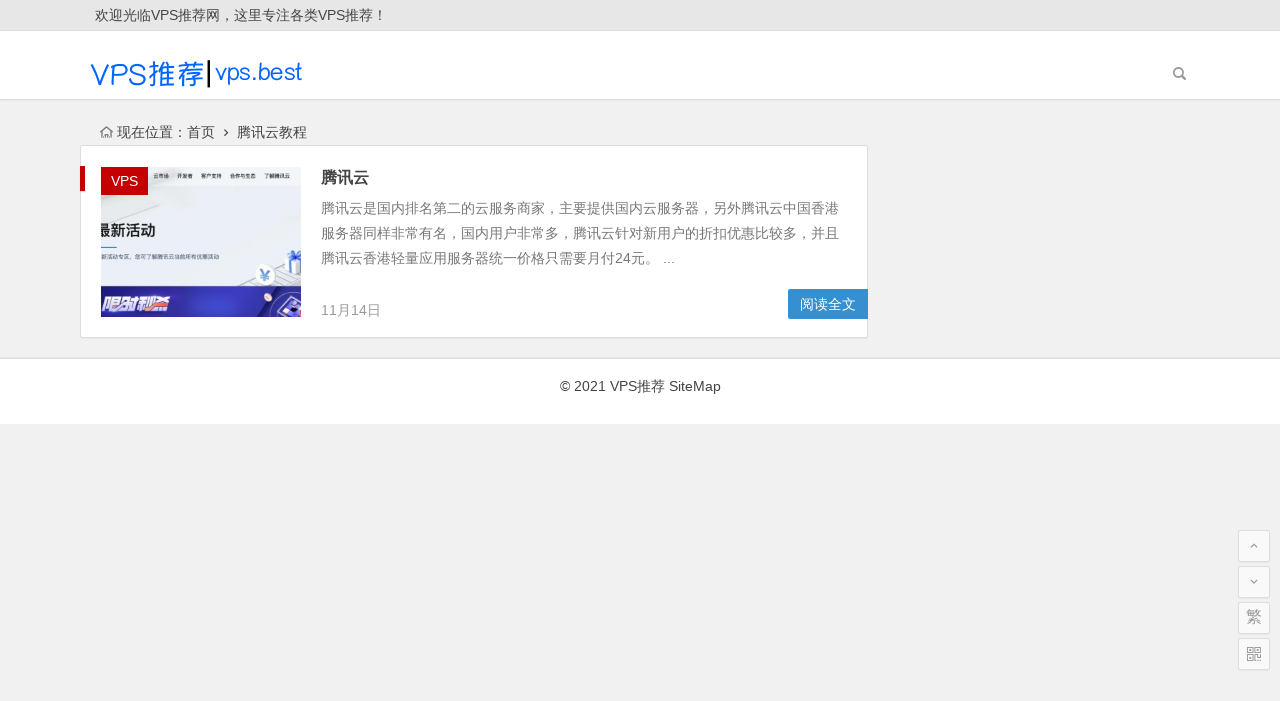

--- FILE ---
content_type: text/css
request_url: https://vps.best/wp-content/cache/min/1/wp-content/themes/begin/style.css?ver=1750392822
body_size: 29186
content:
html,body,div,span,applet,object,iframe,h1,h2,h3,h4,h5,h6,p,blockquote,pre,a,abbr,acronym,address,big,cite,code,del,dfn,em,img,ins,kbd,q,s,samp,small,strike,strong,sub,sup,tt,var,b,u,i,center,dl,dt,dd,ol,ul,li,fieldset,form,label,legend,table,caption,tbody,tfoot,thead,tr,th,td,article,aside,canvas,details,embed,figure,figcaption,footer,header,hgroup,menu,nav,output,ruby,section,summary,time,mark,audio,video{border:0;font-family:inherit;font-size:100%;font-style:inherit;margin:0;outline:0;padding:0;vertical-align:baseline}html{-webkit-box-sizing:border-box;-moz-box-sizing:border-box;box-sizing:border-box;font-size:62.5%;overflow-y:scroll;-webkit-text-size-adjust:100%;-ms-text-size-adjust:100%}*,*:before,*:after{-webkit-box-sizing:inherit;-moz-box-sizing:inherit;box-sizing:inherit}body,button,input,select,textarea{font:14px "Microsoft YaHei",Helvetica,Arial,Lucida Grande,Tahoma,sans-serif;color:#444;line-height:180%;background:#f1f1f1}article,aside,details,figcaption,figure,footer,header,main,nav,section{display:block}pre{border:1px solid #d1d1d1;line-height:190%;margin:0 0 1.75em;max-width:100%;overflow:auto;padding:15px;white-space:pre;white-space:pre-wrap;word-wrap:break-word}ol,ul{list-style:none}dl{margin-bottom:1.6em}dt{font-weight:700}dd{margin-bottom:1.6em}table,th,td{border:1px solid #ddd}table{border-collapse:separate;border-spacing:0;border-width:1px 0 0 1px;margin:0 0 10px}caption,th,td{font-weight:400;text-align:left}th{border-width:0 1px 1px 0;font-weight:700}td{border-width:0 1px 1px 0}th,td{padding:5px}blockquote:before,blockquote:after,q:before,q:after{content:""}blockquote,q{-webkit-hyphens:none;-moz-hyphens:none;-ms-hyphens:none;hyphens:none;quotes:none}a:hover,a:active{outline:0}a img{border:0}a{color:#444;text-decoration:none}a:visited{color:#555}a:hover{color:#3690cf}.clear{clear:both;display:block}:focus{outline:0}button::-moz-focus-inner,input::-moz-focus-inner{padding:0;border:none}a,button,input{-webkit-tap-highlight-color:rgba(255,0,0,0)}@keyframes fade-in{0%{opacity:0}40%{opacity:0}100%{opacity:1}}@-webkit-keyframes fade-in{0%{opacity:0}40%{opacity:0}100%{opacity:1}}#content{width:1120px;margin:0 auto 10px}.header-sub{width:1120px;margin:0 auto}#masthead{height:120px}.logo-site,.logo-sites{position:relative;float:left;margin:18px 0 0 10px;width:220px;max-height:50px;overflow:hidden;transition-duration:.5s}.logo-site img,.logo-sites img{width:220px;max-height:50px}@media screen and (max-width:480px){.logo-site,.logo-sites{width:140px}}@media screen and (min-width:900px){.logo-site:before{content:"";position:absolute;left:-665px;top:-460px;width:220px;height:15px;background-color:rgba(255,255,255,.5);-webkit-transform:rotate(-45deg);-moz-transform:rotate(-45deg);-ms-transform:rotate(-45deg);-o-transform:rotate(-45deg);transform:rotate(-45deg);-webkit-animation:searchLights 1s ease-in 1s infinite;-o-animation:searchLights 1s ease-in 1s infinite;animation:searchLights 1s ease-in 1s infinite}}@-webkit-keyframes searchLights{0%{left:-100px;top:0}to{left:120px;top:100px}}@-o-keyframes searchLights{0%{left:-100px;top:0}to{left:120px;top:100px}}@-moz-keyframes searchLights{0%{left:-100px;top:0}to{left:120px;top:100px}}@keyframes searchLights{0%{left:-100px;top:0}to{left:120px;top:100px}}.site-title{font-size:24px;font-size:2.4rem;font-weight:700;padding:0 0 2px 0}.site-name{display:none}@media screen and (min-width:900px){.logo-site img,.logo-sites img{transition-duration:.5s}#menu-box.shadow img{width:90%;height:auto;transition-duration:.5s}.shadow #site-nav .down-menu a{padding:0 10px;transition-duration:.5s}.shadow #site-nav .down-menu ul a{line-height:42px;padding:0 0 0 20px!important}}.weibo{position:absolute;top:47px;left:220px}.weibo span{display:none}.weibo .WB_icon_text{display:none}.follow_text{padding:3px 0 0 1px!important}.follow_btn_inner{width:30px!important;background:transparent!important;padding:2px 0}#top-header{background:#e7e7e7;border-bottom:1px solid #dedede}.top-nav{height:30px;width:1120px;line-height:30px;margin:0 auto 0}.top-menu{float:right;margin:0 8px 0 0}.top-menu li{float:left;padding:0 5px}.top-menu a{color:#444}.top-menu a:hover{color:#3690cf}.default-menu li a{float:right;color:#3690cf;margin:0 10px 0 0}#site-nav .default-menu li a{height:88px;line-height:88px}#user-profile{position:relative;margin:0 0 0 10px;width:35%}#user-profile,#user-profile a{float:left;color:#444}#user-profile i{margin:0 5px 0 0}.user-login,.nav-login{float:left;margin-left:5px}#user-profile a:hover{color:#3690cf}.nav-login a{color:#999;height:25px;cursor:pointer;padding:0 10px}.nav-search{font-size:16px;font-size:1.6rem;float:right;color:#777;line-height:26px;margin:30px 5px 0 5px;padding:0 8px 3px;cursor:pointer}.nav-search:hover{color:#3690cf}.nav-search:after{content:"\e614"}.off-search:after{content:"\e6f5"}.nav-search:after,.off-search:after{font-family:be;font-size:15px!important;color:#999}.nav-search:hover:after{color:#3690cf}.mobile-login a{float:right;color:#fff;line-height:25px;margin:24px 10px 0 10px;padding:0 8px;cursor:pointer}.mobile-login a:hover{color:#3690cf}.login-form{text-align:center}.bull{float:left;font-size:14px;color:#666;margin-right:8px}.scrolltext{width:70%;height:25px;line-height:25px;overflow:hidden}.scrolltext ul li{height:30px;text-overflow:ellipsis;white-space:nowrap;word-wrap:normal;overflow:hidden}#menu-box{background:#fff;width:100%;z-index:999;*+right:0;border-bottom:1px solid #ddd;box-shadow:0 1px 1px rgba(0,0,0,.04)}.headroom--not-top #menu-box{background:rgba(255,255,255,.9)}.header-main{position:fixed;position:inherit\9;top:0;width:100%;z-index:999}#header-main.slideDown{top:0;width:100%;z-index:999;position:fixed}#top-menu{width:1120px;margin:0 auto;display:table;transition-duration:.5s}@media screen and (max-width:900px){#top-menu{height:40px}}.main-nav{float:right;margin:0}.nav-menu,.nav-menu *{margin:0;padding:0;list-style:none;_float:left}.nav-menu li{position:relative}.nav-menu ul{position:absolute;display:none;top:100%;left:0;min-width:160px;*width:160px;z-index:10001;border-bottom:1px solid #ddd}.nav-menu>li{float:left}.nav-menu li:hover>ul,.nav-menu li.sfHover>ul{display:block}.nav-menu a{display:block;position:relative;zoom:1}.nav-menu ul ul{top:0;left:100%}.nav-menu{float:left}.nav-menu li{position:relative;white-space:nowrap;*white-space:normal;-webkit-transition:background .2s;transition:background .2s}.nav-menu li:hover,.nav-menu li.sfHover{-webkit-transition:none;transition:none}.nav-menu .sf-mega{position:absolute;display:none;top:100%;left:0;z-index:99}.nav-menu li:hover>.sf-mega,.nav-menu li.sfHover>.sf-mega{display:block}#site-nav-wrap{float:right;max-width:70%}#site-nav .down-menu li{display:block;float:left;height:88px;line-height:88px}#site-nav .down-menu a{padding:0 10px;color:#444;text-align:left;transition-duration:.2s}#site-nav .down-menu>li>a:hover,#site-nav .down-menu>li.sfHover>a{color:#fff!important;background:#3690cf}#site-nav .down-menu>.current-menu-item>a{color:#444;height:89px;line-height:89px;border-bottom:2px solid #3690cf}#site-nav .down-menu>.current-menu-item>a:hover{color:#fff}#site-nav .down-menu ul{padding-top:0;box-shadow:0 2px 2px rgba(0,0,0,.03)}#site-nav .down-menu ul ul{padding-top:0}#site-nav .down-menu ul li{background:#fff;line-height:1.4em;height:auto;float:none;display:block;background:rgba(255,255,255,.9);border-top:1px solid #ddd;border-left:1px solid #ddd;border-right:1px solid #ddd}#site-nav .down-menu ul a{display:block;height:auto;line-height:1.7em;padding:10px 20px;margin:0;border:0;text-transform:none;font-size:.9em}#site-nav .down-menu ul li>a:hover{color:#000;background:#ddd}#navigation-toggle,.sidr,#sidr-close,#mobile-search,#sidr-menu{display:none}.sf-arrows .sf-with-ul:after{content:"\e76f";font-family:be;font-size:16px;color:#999;position:absolute;top:2px;right:-5px}.sf-arrows>li>.sf-with-ul:focus:after,.sf-arrows>li:hover>.sf-with-ul:after,.sf-arrows>.sfHover>.sf-with-ul:after{display:none}.sf-arrows ul .sf-with-ul:after{content:"\e77a";font-family:be;font-size:16px;position:inherit;position:absolute;top:10px;right:5px}#navigation-toggle{color:#999;line-height:25px;padding:0 8px}#navigation-toggle:hover{color:#3690cf}#sidr-main{position:absolute;position:fixed;top:0;height:100%;z-index:9;width:60%;overflow-x:none;overflow-y:auto;font-size:14px;background:#333;background:none repeat scroll 0 0 rgba(51,51,51,.8)}#sidr-main{padding:0;box-sizing:border-box;-moz-box-sizing:border-box;-webkit-box-sizing:border-box}.sidr-inner .sidr-class-nav-menu{margin-bottom:70px}.sidr.right{left:auto;right:-320px}.sidr.left{left:-320px;right:auto}#sidr-main a{color:#f8f8f8}#sidr-main a:hover{color:#fff;box-shadow:inset 0 0 10px 3px #222}#sidr-main ul a{display:block;padding:10px 20px;border-bottom:1px solid #777}#sidr-main ul li a{font-weight:700}#sidr-main ul li ul li a{color:#efefef;font-weight:400;padding:10px 0 10px 40px}#sidr-main ul li ul li a:before{display:inline-block;-webkit-font-smoothing:antialiased;color:#444;margin-right:10px}.sidr-class-toggle-sidr-close:before{position:absolute;top:50px;left:30px;margin:0}.sidr-class-toggle-sidr-close{padding:10px;font-size:24px;text-align:center;display:block;border-bottom:1px solid #777}.sidr-class-toggle-sidr-menu{background:#444;padding:7px;color:#fff;text-align:center;border-bottom:1px solid #777}#sidr-id-navigation-toggle{display:none}@media screen and (min-width:900px){#sidr-main{display:none!important}.mobile-login a{display:none}}@media screen and (max-width:1120px){#top-menu{width:98%}.top-nav{width:98%}}@media only screen and (max-width:900px){#menu-box{transition:all 0s ease 0s}#navigation-toggle{display:block;float:none;padding:0 8px;vertical-align:top}#site-nav .nav-menu{display:none}#top-menu{width:95%}.nav-search{font-size:14px;font-size:1.4rem;color:#999;line-height:29px;margin:5px 10px 0 0;padding:0 8px;vertical-align:top}.nav-search:hover{background:transparent;color:#3690cf;border:none}.mobile-login a{color:#999;margin:7px 10px 0 0;padding:0 8px}.mobile-login a:hover{color:#3690cf}#masthead{height:40px}#menu-box{height:40px}#menu-box.shadow{height:40px}.main-nav{margin:7px 0 0 0}#site-nav-wrap{min-height:30px;margin:0 10px 0 0}.logo-site,.logo-sites{margin:2px 0 0 10px}.logo-site,.logo-sites{height:30px}.logo-site img,.logo-sites img{width:132px;max-height:30px}.logo-site a,.logo-sites a{font-size:.7em}.site-description{display:none}.nav-set{margin:0 15px 0 0}.mobile-search{background:#fff;font-size:13px;height:25px;margin:0 0 5px 20px;padding:0 8px 2px;border:1px solid #ddd}#top-header{display:none}}.nav-mobile{color:#999;line-height:25px;padding:0 8px;vertical-align:top;display:block;cursor:pointer}.nav-mobile a{color:#999}.nav-mobile:hover,.nav-mobile a:hover{color:#3690cf}#mobile-nav{background:#333;width:1120px;margin:10px auto 5px;padding:10px 20px 20px 20px;display:none;border:1px solid #ddd;border-radius:2px;background:rgba(51,51,51,.8);box-shadow:0 1px 1px rgba(0,0,0,.04)}.mobile-menu li{float:left;width:24.999999%;line-height:35px;margin:8px -3px 0 2px}.mobile-menu a{color:#ddd;text-align:center;display:block;border:1px solid #777}.mobile-menu a:hover{background:#3690cf;color:#fff;border:1px solid #3690cf;transition:all 0.1s ease-in 0s}@media screen and (min-width:900px){.nav-mobile{display:none}}@media only screen and (max-width:480px){.mobile-menu li{width:49.5%}}#search-main{position:fixed;left:0;right:0;background:#fff;width:1120px;text-align:center;margin:5px auto;padding:10px 20px 20px 20px;display:none;z-index:999;border:1px solid #ddd;border-radius:2px}.searchbar{width:90%;margin:10px auto 0}.single-content .searchbar{position:relative}.single-content .search-cat{position:absolute;top:0;right:128px;border-left:1px solid #ddd}.search-page .searchbar{position:relative}.search-page .search-cat{position:absolute;top:0;right:148px;border-left:1px solid #ddd}.widget_search .searchbar{position:relative;padding:0 0 8px}.widget_search .search-cat{position:absolute;top:15px;right:65px;border-left:1px solid #ddd}.search-input{position:relative}.search-input input{float:left;width:80%;height:37px;line-height:37px;font:14px "Microsoft YaHei",Helvetica;padding:2px 10px;background:#ebebeb;border:1px solid #ebebeb;border-radius:2px 0 0 2px;-webkit-appearance:none}.search-input input:focus{outline:0;background:#fff}.searchbar button{overflow:visible;position:relative;border:0;cursor:pointer;height:37px;width:20%;color:#fff;background:#3690cf;border-radius:0 2px 2px 0}.searchbar button:hover{background:#595959}#search-main .search-cat{margin:0;position:absolute;top:20px;right:24%;border-left:1px solid #ddd}@media screen and (max-width:600px){#search-main .search-cat{position:inherit;width:100%;text-align:center;margin:10px 0 0 0;display:block;border:none}}.sod_select,.sod_select *{-webkit-box-sizing:border-box;-moz-box-sizing:border-box;box-sizing:border-box;-webkit-user-select:none;-moz-user-select:none;-ms-user-select:none}.sod_select{background:#ebebeb;position:relative;display:inline-block;padding:11px;color:#444;font-size:13px;text-align:left;line-height:1;outline:0;outline-offset:-2px;cursor:pointer}.sod_select:before,.sod_select:after{position:absolute;font-family:be;right:10px;font-size:13px}.sod_select:after{content:"\e76f";font-family:be;top:auto;bottom:12px}.sod_select .sod_label{padding-right:15px;line-height:15px}.sod_select .sod_label:hover{color:#999}.sod_select .sod_list{position:absolute;top:100%;left:0;display:none;height:219px;width:150px;margin:0 0 0 -1px;background:#fff;border-top:none;z-index:1}.post .sod_select .sod_list{margin:0}.sod_select.open .sod_list{display:block;border:1px solid #ddd}.sod_select .sod_list ul{overflow-y:auto;padding:0;margin:0}.sod_select .sod_list li{height:43px;line-height:43px;overflow:hidden;white-space:nowrap;text-overflow:ellipsis;position:relative;padding:0 10px!important;margin:0!important;border-bottom:none!important}.sod_select .sod_list .active{background:#ebebeb}.sod_select .sod_list .selected{font-weight:700;padding-right:25px}.sod_select.touch select{-webkit-appearance:menulist-button;position:absolute;top:0;left:0;display:block!important;height:100%;width:100%;opacity:0;z-index:1}.sod_select select{display:none!important}#overlay{position:fixed;z-index:10004;top:0;left:0;height:100%;width:100%;background:#000;display:none}#login{width:300px;display:none}#login form,.login-user{padding:10px}#login input[type="text"],#login input[type="password"]{width:100%;background:#fff;padding:4%;margin-bottom:4%;border:1px solid #ddd;-webkit-appearance:none}#login input[type="submit"]{width:100%;background:#3690cf;border:0;margin:4% 0;padding:4%;color:#fff;cursor:pointer;border-radius:2px;-webkit-appearance:none;transition:background .3s;-webkit-transition:background .3s}#login input[type="submit"]:hover{background:#595959}#login .usericon img{float:left;width:96px;height:96px;margin:5px 40px 0 0;padding:2px}.sidebox{background:#fff;line-height:30px;padding:20px 20px 20px 30px;border:1px solid #ddd;border-radius:5px}.sidebox h3{text-align:center}.sidebox .userinfo a{background:#fff;float:left;width:90px;display:block;text-align:center;margin:0 0 15px;padding:2px 0;border:1px solid #ddd;border-radius:2px}.sidebox .userinfo a:hover{background:#666;color:#fff!important;border:1px solid #666}.reg-url a{width:100px;display:block;text-align:center;margin:20px auto;padding:5px;border:1px solid #ddd;border-radius:2px}#user-profile .userinfo a{background:#fff;float:left;width:100%;display:block;text-align:center;margin:5px 0;padding:2px 0;border:1px solid #444;border-radius:2px;box-shadow:0 1px 1px rgba(0,0,0,.06)}#user-profile .userinfo a:hover{background:#444;color:#fff!important;border:1px solid #444}.user-my a{margin-left:20px}.user-my a:hover{color:#444!important}.user-my img{position:absolute;top:8px;left:0;width:16px;height:auto;overflow:hidden}.user-info{position:absolute;top:20px;left:-10px;padding-top:10px;display:none;z-index:10}.user-info-min{background:#7f7f7f;padding:10px 20px 20px 20px;display:block;border-radius:5px;background:rgba(0,0,0,.5)}.user-info-min h3{color:#fff;text-align:center}.usericon{margin:0 auto 10px;display:block}#user-profile .usericon img{width:96px;height:auto;display:block;margin:0 auto;border-radius:96px}.user-info .arrow-up{width:0;height:0;display:block;margin-left:10px;border-left:10px solid transparent;border-right:10px solid transparent;border-bottom:10px solid #7f7f7f}#login-tab{background:#f1f1f1;border-radius:2px}.login-dom-display .login-current{display:block}.login-tab-hd{overflow:hidden;height:40px;line-height:40px}.login-tab-hd-con{padding:0 20px;background:#f1f1f1}.login-tab-hd .login-current{padding:0 20px}.login-tab-product .login-tab-hd .login-current,.tab-area .login-current{position:relative;z-index:1;height:40px;background:#fff}.login-tab-hd-con{float:left;text-align:center;cursor:pointer;height:39px;margin-right:-1px;border-left:1px solid #ddd;border-top:1px solid #ddd;border-right:1px solid #ddd}.login-tab-hd-con a{display:inline-block}.login-tab-bd-con{display:none;overflow:hidden}.login-tab-bd{background:#fff;padding:20px;margin-top:-1px;border-radius:0 0 2px 2px;border:1px solid #ddd}.breadcrumb{width:1120px;height:25px;line-height:25px;margin:0 auto;padding-left:10px;white-space:nowrap;word-wrap:normal;text-overflow:ellipsis;overflow:hidden}.breadcrumb .be-home{font-size:13px!important;color:#777;margin:0 4px 0 0}#primary{float:left;width:70.4%;transition-duration:.5s}#primary.primary{width:100%}.sidebar{width:0;display:none}.post,#page .page,.bulletin,.single-picture .picture,.type-attachment,.single-tao .tao,.single-video .video{position:relative;background:#fff;margin:0 0 10px 0;padding:20px;border:1px solid #ddd;box-shadow:0 1px 1px rgba(0,0,0,.04);border-radius:2px}.entry-header h2{margin:0 0 5px 0}.entry-header h2 a{font-size:16px;font-size:1.6rem;line-height:20px}.archive-content{color:#777}.title-l{position:absolute;background:#c40000;top:20px;left:-1px;width:5px;height:25px;box-shadow:0 1px 1px rgba(0,0,0,.1)}.entry-more a{position:absolute;bottom:18px;right:-1px;background:#3690cf;color:#fff;line-height:30px;padding:0 12px;display:block;border-radius:2px 0 0 2px}.entry-more a:hover{background:#2f7fb7}.content-more a{background:#f40;width:100px;line-height:35px;color:#fff;text-align:center;display:block;margin:0 auto 60px;border-radius:2px}.content-more a:hover{color:#fff;background:#fc5a20}.entry-meta{position:absolute;bottom:14px;color:#999;left:240px}.format-aside .entry-meta,.type-bulletin .entry-meta{position:inherit;display:block;margin:20px 0 0 0}.entry-meta .link-price{background:#f40;font-size:15px;font-size:1.5rem;color:#fff;font-weight:700;margin:0 5px 0 0;padding:2px 5px;border-radius:2px}.entry-meta-no{position:inherit;display:block;padding:20px 0 0 0}.entry-meta a,.entry-meta-no a{color:#3690cf}.entry-meta .date,.entry-meta .views,.entry-meta .comment,.entry-meta-no .date,.entry-meta-no .views,.entry-meta-no .comment{margin:0 5px 0 0}.new-icon{position:absolute;top:4px;right:-2px;animation:fade-in;animation-duration:1.2s;-webkit-animation:fade-in 1.2s}.new-icon .be{font-size:40px!important;color:#c40000}.top-icon{position:absolute;top:4px;right:0;animation:fade-in;animation-duration:1.2s;-webkit-animation:fade-in 1.2s}.top-icon .be{font-size:30px!important;color:#3690cf}.post-format{position:absolute;bottom:25px;left:30px;color:#fff;animation:fade-in;animation-duration:1.2s;-webkit-animation:fade-in 1.2s}.format-image .post-format{bottom:40px}.post-format .be{font-size:20px!important}.post-format a{color:#fff}.format-cat,.format-cat a,.entry-meta-no{bottom:14px;color:#999!important;margin:0 5px 0 0}@media screen and (max-width:420px){.format-cat{display:none}}.thumbnail{position:relative;float:left;max-width:200px;height:auto;clear:both;margin:1px 20px 0 0;overflow:hidden;transition-duration:.5s}.thumbnail a img{float:left;width:auto;height:auto;max-width:100%}.thumbnail .cat{position:absolute;top:0;left:0;background:#c40000}.thumbnail .cat a{color:#fff;line-height:28px;padding:0 10px}.type-bulletin .thumbnail{display:none}.load{overflow:hidden;display:block;zoom:1}.format-img{max-width:100%;width:auto;height:auto;overflow:hidden}.format-img img{float:left;max-width:100%;width:100%;height:auto}.content-image{margin:0 -10px}.format-image{padding:20px 20px 35px 20px}.format-img-cat{position:absolute;background:#c40000;top:20px;left:20px;z-index:1}.format-img-cat a,.format-img-cat a:hover{color:#fff;line-height:28px;padding:0 10px}.post-format-title{position:absolute;bottom:5px;left:20px;width:58%;overflow:hidden;text-overflow:ellipsis;white-space:nowrap}.post-format-title a{color:#666;line-height:0;font-weight:400}.img-number{position:absolute;bottom:5px;right:20px;color:#666}.post-format{z-index:1}.f4{position:relative;float:left;width:33.333333333333333333%;padding:0 10px;transition-duration:.5s}@media screen and (max-width:550px){.f4{padding:0 5px}}.cat-des{position:relative;font-size:16px;font-size:1.6rem;color:#444;font-weight:700;letter-spacing:2px;margin:0 0 10px 0;overflow:hidden;border-radius:2px;border:1px solid #ddd}.cat-des img{float:left;width:auto;height:auto;max-width:100%}.des-t{position:absolute;top:0;right:0;color:#fff;font-size:18px;padding:6px 15px;background:#3690cf}.des-p{position:absolute;bottom:0;left:0;font-size:14px;color:#fff;max-width:80%;padding:5px 10px;background:#3690cf}.des-p a{color:#fff!important;font-size:14px}@media screen and (max-width:640px){.cat-des img{max-width:125%}.des-t{font-size:15px;padding:2px 10px}.des-p{font-size:13px}}.no-results .post{box-shadow:none}.no-results p{text-align:center}.entry-header h1{position:relative;font-size:16px;font-size:1.8rem;line-height:30px;text-align:center;margin:35px -20px 0 -20px;padding:5px 20px;border-left:5px solid #3690cf;border-right:5px solid #3690cf}.header-sub h1{position:absolute;display:block;left:0;top:0;color:#fff;font-size:18px;font-size:1.8rem;padding:10px 15px;max-width:none;border-radius:3px 0 0 0;z-index:2;transition-duration:.5s;background:#3690cf}#header-img{border-radius:3px;transition-duration:.5s}@media screen and (max-width:600px){#header-img img{width:180%;margin:0 0 0 -50%}.header-sub h1{font-size:16px;font-size:1.6rem;padding:5px 10px}}.entry-title-clear{margin-bottom:40px}.single-content{font-size:16px;font-size:1.6rem;line-height:1.9;margin-top:20px}.single-content a,.single-content a:visited{color:#45B6F7}.single-content a:hover{color:#888}.single-content a .be-anchor{font-size:10px!important;margin:0 2px}.single-content a:hover .be-anchor{color:#3690cf!important;animation:blink 0.5s linear infinite}.single-content p,.single-content ul,.single-content ol,.single-content dd,.single-content pre,.single-content hr{margin:0 0 5px 0;-webkit-hyphens:auto;-moz-hyphens:auto;-ms-hyphens:auto;hyphens:auto;word-wrap:break-word;text-align:justify;text-justify:inter-ideograph}.single-content em{font-style:italic}.single-content code{background:#f1f1f1;color:#555;margin:0 2px;padding:2px 4px;border-radius:2px}.single-content h2{font-size:17px;font-size:1.7rem;line-height:190%;margin:10px -21px;padding:0 44px;border-left:5px solid #e40000}.single-content h3{font-size:16px;font-size:1.6rem;line-height:190%;margin:2px -21px 10px -21px;padding:0 44px;border-left:5px solid #3690cf}.single-content h4{font-size:16px;font-size:1.6rem;line-height:260%;text-indent:2em}.single-content .directory{float:left;height:30px;margin:8px -21px;border-left:5px solid #3690cf}.single-content fieldset{padding:5px 15px;margin:0 0 10px 0;border:1px solid #ddd}.single-content legend{font-weight:700;padding:5px}.show-more span{color:#3690cf;font-weight:400;padding:0 10px;cursor:pointer;text-indent:0}.show-more span i{font-size:16px;padding:0 5px 0 0}.section-content{padding-top:1px;display:none}.single-content p{text-indent:2em;margin:0 0 12px 0}.single-content ul li,.single-content ol li{margin:0 35px 0 50px;line-height:190%}.single-content ul li{list-style:square}.single-content ol li{list-style:decimal}.single-content sup{bottom:1ex}.single-content table{min-width:100%;word-break:break-all;word-wrap:break-all}.single-content td{text-align:center}.single-content sup,.single-content sub{font-size:75%;height:0;line-height:0;position:relative;vertical-align:baseline}blockquote{width:100%;color:#8b8b8b;margin:0 auto;padding:10px;clear:both;border:1px dashed #ddd}.single-content img,.comment-list p img{max-width:100%;width:auto\9;height:auto;vertical-align:middle;display:block}.wp-caption{background:#f3f3f3;max-width:100%;padding:5px;border:1px solid #ddd;border-radius:3px}.wp-caption-text{text-align:center!important}.gallery .gallery-item{box-sizing:border-box;float:left;margin:0!important;padding:6px;text-align:center}.gallery .gallery-item img{vertical-align:middle;border:none!important}.single-content embed{float:left;width:100%;height:500px;margin-bottom:30px}.wp-embedded-content{width:100%}iframe.wp-embedded-content{margin:0 0 0 -2em}img.centered{display:block;margin:0 auto 10px}img.alignnone{margin:0 0 10px 0;display:block}img.alignright{margin:0 0 10px 10px;display:inline}img.alignleft{margin:0 10px 10px 0;display:inline}.aligncenter{display:block;margin:0 auto 10px}.alignright{float:right;margin:0 0 10px 10px}.alignleft{float:left;margin:0 10px 10px 0}.page-links{text-align:center;margin:10px auto 5px}.page-links span{background:#3690cf;color:#fff;margin:2px;line-height:30px;cursor:pointer;padding:0 12px;display:inline-block;border:1px solid #3690cf;border-radius:2px}.page-links a span{background:#fff;color:#000;text-decoration:none;border:1px solid #ddd}.page-links a:hover span{background:#3690cf;color:#fff;border:1px solid #3690cf;transition:all 0.2s ease-in 0s}.post-password-form{margin:15px 0;padding:15px 5px;border-radius:2px;border:1px solid #ddd}.post-password-form input[type="password"]{width:40%;height:38px;line-height:30px;background:#fff;padding:5px;border-radius:2px;border:1px solid #ddd;-webkit-appearance:none}.post-password-form input[type="submit"]{width:80px;line-height:25px;background:#fff;padding:5px;cursor:pointer;border-radius:2px;border:1px solid #ddd;-webkit-appearance:none}.post-password-form input[type="submit"]:hover{background:#3690cf;color:#fff!important;border:1px solid #3690cf}.post-secret .be-info{font-size:18px!important;color:#f85d00!important;margin:0 10px 10px 30px}.reply-read{margin:15px 0;border-radius:2px;border:1px solid #ddd}.reply-ts{float:left;width:75%}.read-sm{padding:5px 15px;border-bottom:1px solid #ddd;margin-bottom:-1px}.read-pl{float:right;width:25%;height:74px;line-height:74px;text-align:center;border-left:1px solid #ddd}.read-pl a{display:block;color:#555!important}.read-pl a:hover{background:#3690cf;color:#fff!important}.reply-read .be{font-size:18px!important;margin:0 10px 0 0}.read-sm .be{color:#c40000}.secret-password .be{font-size:16px!important;color:#c40000;margin:0 5px 0 0}.favorite-box{text-align:center;margin:35px 0}.favorite-e a{background:#fff;font-size:14px!important;font-size:1.4rem!important;color:#444!important;padding:10px 20px;border-radius:5px;border:1px solid #ddd}.favorite-e a:hover{background:#e39735;color:#fff!important;transition-duration:.2s;border:1px solid #c1802d}.favorite-e a i{color:#c40000!important;font-size:16px!important;font-size:1.6rem!important}.favorite-e a:hover i{color:#fff!important}.favorite-o{animation:fade-in;animation-duration:1s;-webkit-animation:fade-in 1s}.single-content .favorite-o{background:#fff;color:#444!important;padding:10px 20px;border-radius:5px;border:1px solid #ddd}.favorite-o i{margin:0 5px 0 0;color:#c40000}.entry-meta .favorite-o{margin:0 0 0 5px}#wpzm-users_favorites li i,#wpzm-most_favorited_posts li i{color:#999;margin:0 5px 0 0}.cms-news-grid .favorite-s span{display:none}.single-meta a{color:#999}.single-meta a:hover{color:#3690cf}.single-meta{position:absolute;top:15px;right:15px}.single-meta li{float:left}.single-meta .views,.single-meta li a{color:#999;line-height:26px;margin:0 5px 0 0;padding:0 8px;display:block;border:1px solid #ddd;border-radius:2px}.single-meta li a:hover{background:#3690cf;color:#fff;border:1px solid #3690cf}.single-meta a:hover{color:#fff}.s-hide a{position:absolute;top:15px;right:15px;width:30px;border:1px solid #ddd;border-radius:2px}.begin-single-meta span{margin:0 5px}.begin-single-meta,.begin-single-meta a{color:#999}.begin-single-meta{text-align:center;margin:0 0 20px}.r-hide a{width:30px}.r-hide .off-side{margin:0 0 0 -8px;padding:2px 6px}.s-hide .off-side{margin:0;padding:2px 6px}.off-side:after{content:"\e7e7"}.on-side:after{content:"\e9e9"}.off-side:after,.on-side:after{font-family:be;font-size:15px!important;color:#999}.r-hide a:hover .off-side:after,.r-hide a:hover .on-side:after{color:#fff}.s-hide a:hover .off-side:after,.s-hide a:hover .on-side:after{color:#444}@media screen and (max-width:640px){.begin-single-meta{text-align:left}.begin-single-meta .i-time{display:none}}.single-cat-tag{position:absolute;background:#f8f8f8;bottom:-1px;left:0;width:100%;line-height:28px;height:45px;padding:10px 0;overflow:hidden;border-bottom:1px solid #ddd;border-radius:0 0 2px 2px}.single-cat{padding:0 20px}.single-cat a{padding:0 5px}.single-meta .comment span,.full-entry-meta .comment span,.entry-content .comment span{display:none}.single-tag ul{overflow:hidden;margin:0 -2px 10px -2px}.single-tag li{width:20%;float:left;padding:2px}.single-tag li a{background:#fff;color:#fff;text-align:center;padding:4px;display:block;overflow:hidden;text-overflow:ellipsis;white-space:nowrap;transition-duration:.5s;border-radius:2px}.single-tag li a:hover{background:#666;color:#fff;transition:all 0.1s ease-in 0s}@media screen and (max-width:900px){.single-tag li{width:25%}}@media screen and (max-width:640px){.single-tag li{width:33.33333333333%}}@media screen and (max-width:400px){.single-tag li{width:50%}}.abstract{background:#fff;font-size:14px;color:#999;display:block}.abstract fieldset{padding:5px 15px;margin:0 0 10px 0;border:1px dashed #ddd}.abstract legend{font-weight:600;color:#999;padding:0 5px}.abstract p{text-indent:0}.log-close a{color:#555;display:block;cursor:pointer;line-height:18px;padding:4px 0 0 4px}.log-close i{color:#fff}#log-box strong{font-size:12px;color:#fff}.log-zd{position:absolute;background:#3690cf;top:-1px;right:-1px;width:22px;height:217px;border-radius:0 5px 5px 0}#log-box{position:fixed;background:#fff;bottom:10px;left:-1px;max-width:260px;padding:5px 0 0 10px;border:1px solid #ddd;border-radius:0 5px 5px 0;box-shadow:0 1px 1px rgba(0,0,0,.04);background:rgba(255,255,255,.95);z-index:9999;display:none;animation:fade-in;animation-duration:0.5s;-webkit-animation:fade-in 0.5s}#catalog{height:210px;overflow:scroll;overflow-x:hidden}#catalog ul{margin:5px 10px 0 0}#catalog,#catalog a{font-size:14px;color:#666}#catalog-ul li{list-style:none;margin:0;width:99%;min-width:150px;line-height:240%;white-space:nowrap;word-wrap:normal;text-overflow:ellipsis;overflow:hidden}#catalog-ul li:hover{background:#f1f1f1}.log-no{display:none}.log{position:relative}.log-prompt{position:absolute;bottom:2px;right:43px;color:#fff;line-height:27px;animation:blink 1.5s linear infinite}.log-arrow{position:relative;width:80px;padding:0 10px;background:#f40;border-radius:2px;box-shadow:0 1px 1px rgba(0,0,0,.2)}.log-arrow:after{content:'';position:absolute;width:0;height:0;top:50%;left:100%;margin-top:-5px;border:5px solid;border-left-color:#f40;border-right-color:#f1f1f1;border-top-color:#f1f1f1;border-bottom-color:#f1f1f1}#fontsize{position:absolute;top:15px;left:20px;line-height:24px;width:40px;text-align:center;padding:0 0 1px 0;cursor:pointer;border:1px solid #ddd;border-radius:2px}#fontsize:hover{color:#fff;background:#3690cf;border:1px solid #3690cf}.fontsmall{font-size:18px;font-size:1.8rem}.s-weixin{width:80%;margin:10px auto 20px}.s-weixin ul{float:left;width:48%;text-align:center;padding:10px 0 0 0;border:1px dashed #ccc}.s-weixin img{height:auto;width:auto;max-width:70%;padding:10px 0}.weimg1{margin:0 2% 0 0}.weimg2{margin:0 0 0 2%}.s-weixin-one{width:400px;margin:10px auto 20px}@media screen and (max-width:480px){.s-weixin-one{width:100%}}.weimg-one{padding:5px;border:1px dashed #ccc}.weimg-one img{float:left;width:30%;height:auto;margin:0 10px 0 0}.weimg-one .weixin-h,.weimg-one .weixin-h-w{float:left;width:65%}.weimg-one .weixin-h-w{color:#999}.video-content{position:relative;width:90%;margin:15px auto}.video-content img{border:1px solid #ddd;border-radius:5px}.video-content i{position:absolute;bottom:45%;left:47%;font-size:40px!important;color:#fff;text-shadow:0 1px 0 #000}.videos-content{width:100%;margin:0 0 10px 0}.video-img{position:relative;float:left;width:280px;height:210px;overflow:hidden;border:1px solid #ddd;border-radius:2px}.video-img img{width:280px;height:210px}.video-inf{float:left;width:54%;margin:2px 0 0 15px}.video-inf span{line-height:40px;display:block;margin:0 0 13px 0;padding:0 0 0 15px;border:1px solid #ddd}.video-img .be-play,.picture-img .be-play,#related-img .be-play,.img-x2 .be-play,.archive .format-video .be-play{position:absolute;bottom:40%;left:44%;font-size:30px!important;color:#fff;text-shadow:0 1px 1px #000}.picture-h-img .be-play{position:absolute;bottom:40%;left:44%;font-size:30px!important;color:#fff;text-shadow:0 1px 1px #444}@media screen and (max-width:720px){.video-inf{max-width:260px}}@media screen and (max-width:640px){.video-img{float:inherit;margin:0 auto 13px}.video-inf{float:inherit;width:100%;max-width:300px;margin:0 auto 13px}}.format-videos{width:100%;margin:0 0 20px 0}.format-videos-img{position:relative;float:left;max-width:280px;overflow:hidden;padding:5px;border-radius:2px;border:1px solid #ddd}.format-videos-img img{float:left;width:auto;height:auto;max-width:100%}.format-videos-inf{float:left;width:54%;padding:0 35px}.format-videos-inf span{line-height:50px;display:block;border-bottom:1px dashed #ddd}@media screen and (max-width:720px){.format-videos-inf{max-width:260px}.format-videos-inf span{line-height:40px}}@media screen and (max-width:640px){.format-videos-img{float:inherit;margin:0 auto 13px}.format-videos-inf{float:inherit;width:100%;max-width:100%;margin:0 auto 13px}}.authorbio{background:#fff;margin:0 0 10px 0;padding:20px;border:1px solid #ddd;box-shadow:0 1px 1px rgba(0,0,0,.04);border-radius:2px}.authorbio .avatar{float:left;width:40px;height:40px;margin:5px 10px 0 0;padding:0}.i-time{margin:0 0 0 5px}.nav-single{margin-bottom:10px}.meta-nav{background:#fff;float:left;width:50%;text-align:center;margin-right:-1px;padding:10px 20px;white-space:nowrap;word-wrap:normal;text-overflow:ellipsis;overflow:hidden;border:1px solid #ddd;box-shadow:0 1px 1px rgba(0,0,0,.04);border-radius:2px}.nav-single a{display:block}.meta-nav:hover{color:#fff;background:#3690cf;border:1px solid #3690cf}.post-navigation a{font-size:50px;color:#b6b6b6;text-align:center}.post-navigation a:hover{color:#555}.meta-nav-l{position:fixed;right:0;top:45%;width:50px;z-index:1}.meta-nav-r{position:fixed;left:0;top:45%;font-size:50px!important;width:50px;z-index:1}.meta-nav-r .be,.meta-nav-l .be{font-size:66px!important}@media screen and (max-width:1300px){.post-navigation a{display:none}}#related-img{background:#fff;margin-bottom:10px;padding:10px 10px 5px 10px;border:1px solid #ddd;border-radius:2px;box-shadow:0 1px 1px rgba(0,0,0,.04)}.related-title{background:#fff;height:52px;overflow:hidden}.related-site{max-width:100%;width:auto;height:auto;padding:5px}.related-site-img{position:relative;max-width:100%;width:auto;height:auto;overflow:hidden}.related-site-img a img{max-width:100%;width:auto;height:auto}@media screen and (min-width:901px){.related-title{margin:3px 0 0 0}}@media screen and (min-width:480px){.r4{float:left;width:25%}}@media screen and (max-width:480px){.r4{float:left;width:50%}}.single-goods-main{margin:0 0 10px 0;padding:0}.single-goods-img{max-width:100%;width:auto;height:auto;overflow:hidden}.single-goods-img a img{float:left;background:#fff;max-width:100%;width:auto;height:auto;border:1px solid #ddd;border-radius:2px;box-shadow:0 1px 1px rgba(0,0,0,.04)}.single-goods{margin:0 -5px}.single-goods .tl4{position:relative;min-height:1px;padding:0 5px}@media screen and (min-width:320px){.tl4{float:left;width:50%;transition-duration:.5s}}@media screen and (min-width:1120px){.tm4{float:left;width:25%;transition-duration:.5s}}@media screen and (max-width:1120px){.tm4{width:25%;transition-duration:.5s}}@media screen and (max-width:480px){.tm4{width:50%;transition-duration:.5s}.single-goods{margin:0 -4px}}#single-widget h3{margin:15px 0 0 20px}#single-widget .widget{float:left;width:50%;margin-right:-1px}#single-widget .widget ul{margin:0 5px 5px 5px}#single-widget .add-widgets{background:#fff;text-align:center;margin:0 0 10px;padding:30px;border:1px solid #ddd;box-shadow:0 1px 1px rgba(0,0,0,.04)}#sidebar{float:right;width:28.6%}#sidebar h3{background:#f8f8f8;height:40px;line-height:40px;border-bottom:1px solid #ddd}.widget{background:#fff;margin:0 0 10px 0;border:1px solid #ddd;border-radius:2px;box-shadow:0 1px 1px rgba(0,0,0,.04)}.widget ul li{width:99%;line-height:28px;white-space:nowrap;word-wrap:normal;text-overflow:ellipsis;overflow:hidden}.widget ul,#sidebar #searchform,#calendar_wrap,.tagcloud{padding:15px}.widget ul li ul{padding:5px 20px}.widget .picture{margin:0 -5px}.widget-title .be-warning{font-size:16px!important;color:#777;font-weight:400;margin:0 15px}.widget .picture{padding:10px 15px}.widget .textwidget{padding:18px}#advert_widget,.php_text .widget-text{padding:3px}.widget_media_video,.widget_media_audio{padding:3px}.widget_media_image img{float:left;width:auto;height:auto;max-width:100%;padding:3px}.widget .textwidget img,#advert_widget img{max-width:100%;width:auto;height:auto;display:block}.widget_categories,.widget_links,#sidebar .widget_nav_menu{padding:0 0 15px 0}.widget_categories li,.widget_links li,#sidebar .widget_nav_menu li{float:left;width:49.5%!important;margin:0 -3px -1px 2px}.widget_categories a,.widget_links a,#sidebar .widget_nav_menu a{text-align:center;padding:5px 0;display:block;border:1px solid #ddd}.widget_categories a:hover,.widget_links a:hover,.tagcloud a:hover,#sidebar .widget_nav_menu a:hover{background:#3690cf;color:#fff!important;border:1px solid #3690cf;transition:all 0.1s ease-in 0s}.tagcloud{padding:5px 0 5px 2px}.tagcloud a{float:left;margin:4px;padding:0 7px;line-height:26px;text-align:center;border:1px solid #ddd;border-radius:2px;box-shadow:0 1px 1px rgba(0,0,0,.04)}.widget_archive select,.widget_categories select{width:140px;margin:10px 20px;border:1px solid #ddd}#tag_cloud_widget{position:relative;width:100%;height:240px;overflow:hidden;margin:10px auto 10px}#tag_cloud_widget a{position:absolute;color:#fff;text-align:center;text-overflow:ellipsis;white-space:nowrap;top:0;left:0;padding:3px 5px;box-shadow:0 1px 1px rgba(0,0,0,.08)}#tag_cloud_widget a:hover{background:#d02f53;display:block}#tag_cloud_widget a:nth-child(n){background:#666;border-radius:3px;display:inline-block;line-height:18px;margin:0 10px 15px 0}#tag_cloud_widget a:nth-child(n){white-space:nowrap;_white-space:normal;*white-space:normal;overflow:hidden;text-overflow:ellipsis}#tag_cloud_widget a:nth-child(2n){background:#d1a601}#tag_cloud_widget a:nth-child(3n){background:#286c4a}#tag_cloud_widget a:nth-child(5n){background:#518ab2}#tag_cloud_widget a:nth-child(4n){background:#c91d13}#tag_cloud_widget a{line-height:15px;background:#999}.hot_commend ul li{white-space:normal;border-bottom:1px dashed #dadada}.new_cat ul li{white-space:normal}.hot_commend .thumbnail,.new_cat .thumbnail{position:relative;float:left;width:100px;height:75px;margin:8px 8px 8px 0;overflow:hidden}.hot_commend a img,.new_cat a img{float:left;width:100px;height:auto}.hot_commend .hot-title,.new_cat .new-title{height:55px;padding-top:5px;line-height:25px;overflow:hidden;display:block}.hot_commend .views,.new_cat .date{float:right;color:#999}.new_cat .s-cat a{float:left;color:#999}.hot_commend ul .be{color:#999}.li-icon{background:#ccc;font-size:12px;color:#fff;line-height:180%;margin:0 5px 0 0;padding:0 5px;border-radius:2px}.li-icon-1,.li-icon-2,.li-icon-3{background:#c40000}.li-number{float:left;background:#c40000;font-size:12px;color:#fff;line-height:150%;margin:4px 5px 0 0;padding:0 5px;border-radius:2px}.li-numbers{float:left;background:#ccc;font-size:12px;color:#fff;line-height:150%;margin:4px 5px 0 0;padding:0 5px;border-radius:2px}.timing_post i{color:#999;padding:0 5px 0 0}#wp-calendar{width:100%}#wp-calendar caption{text-align:center;font-weight:700}#wp-calendar tbody td,#wp-calendar tfoot td{text-align:center;padding:5px}#wp-calendar a{color:#3690cf}#readers_widget{padding:15px 5px 10px 10px}#readers_widget span{padding:0 3px 6px 3px;overflow:hidden;display:block;zoom:1}.readers img{float:left;max-width:100%;width:auto;height:auto;margin:0 -3px}.readers-avatar{float:left;width:16.66666%}#message .avatar{float:left;width:24px;height:24px;margin:6px 8px 0 0}.wp-smiley{height:24px!important;max-height:24px!important;display:inline!important}#message .wp-smiley{height:15px!important}.message-widget ul li{width:99%;height:37px;padding-bottom:8px;line-height:37px;_white-space:normal;*white-space:normal;border-bottom:1px dashed #dadada}.message-page ul li{width:99%;height:37px;padding-bottom:8px;line-height:37px;white-space:nowrap;_white-space:normal;*white-space:normal;overflow:hidden;text-overflow:ellipsis;border-bottom:1px dashed #dadada}.new_cat .views,.new_cat .discuss{color:#999}.author_widget_box{float:left;width:100%;padding:20px 10px 10px 10px}.author_box{max-width:100%;width:auto;height:auto;margin:0 0 10px;overflow:hidden;transition-duration:.5s;text-align:center}.author_box img{max-width:100%;width:auto;height:auto}.author_widget_box .xl9{position:relative;min-height:1px;padding:0 5px}#sidebar .xl9{float:left;width:25%;transition-duration:.5s}@media screen and (min-width:700px){#cms-widget-one .xl9{width:12.5%;transition-duration:.5s}}@media screen and (max-width:480px){#cms-widget-one .xl9{width:25%;transition-duration:.5s}}@media screen and (max-width:320px){#cms-widget-one .xl9{width:50%;transition-duration:.5s}}.rss-widget-icon{display:none}.img-x2{position:relative;float:left;width:50%;padding:5px}.img-box{margin:0 -5px}.insets{overflow:hidden}.insets a img{float:left;max-width:100%;width:auto;height:auto}.feed-rss,.feed-about{position:relative;font-size:18px;display:block}#feed_widget ul{margin:0 10px;overflow:hidden}#feed_widget li{float:left;width:25%;height:40px;line-height:38px}#feed_widget span{display:block}#feed_widget a{color:#999;width:40px;display:block;text-align:center;height:40px;line-height:34px;margin:0 auto;border-radius:4px;border:1px solid #ddd}#feed_widget a:hover{color:#fff;border:1px solid #fff}#feed_widget .be{font-size:18px!important;font-size:1.8rem!important}#feed_widget .feed a:hover{background:#d28300;border:1px solid #d28300}#feed_widget .weixin a:hover{background:#248a34;border:1px solid #248a34}#feed_widget .tsina a:hover{background:#c40000;border:1px solid #c40000}#feed_widget .tqq a:hover{background:#4e91d1;border:1px solid #4e91d1}.weixin-qr img{float:left;width:180px;height:auto}.sidebar-hide{animation:fade-in;animation-duration:1.0s;-webkit-animation:fade-in 1.0s}.about-main{font-size:14px;padding:10px 15px 0 15px}.about-img img{float:left;width:120px;height:auto;margin:5px 10px 0 0;padding:2px;border-radius:2px;border:1px solid #ddd}.about-name{font-size:15px;font-weight:700}.about-inf{text-align:center;background:#f8f8f8;float:left;font-size:14px;width:100%;padding:0 10px;border-top:1px solid #ddd}.about-inf span{float:left;width:50%;padding:5px 0 10px 0}.about-pn{border-right:1px solid #ddd}#about_author_widget{padding:25px 2px 20px 2px}.author-avatar{width:100px;margin:0 auto 10px}.author-avatar img{float:left;width:100px;height:100px;padding:4px;border-radius:100px;border:1px solid #ddd}.author-the{font-size:15px;font-weight:700;text-align:center;margin:0 0 5px 0}.author-description{color:#999;text-align:center;padding:5px 15px}.author-th{margin:0 auto}.author-n{width:50%;float:left;color:#999;text-align:left;padding:0 0 0 15px}.author-nickname{text-align:right;padding:0 15px 0 0;border-right:1px dashed #ddd}.author-m{text-align:center;padding:15px 0}.author-m a{color:#fff;padding:8px 15px;background:#3690cf;border-radius:2px}.author-m a:hover{color:#fff;background:#666}.author-n span{color:#666}#login_widget{padding:15px}#login_widget input[type="text"],#login_widget input[type="password"]{width:100%;background:#fff;padding:3%;margin-bottom:4%;border:1px solid #ddd;-webkit-appearance:none}#login_widget input[type="submit"]{width:100%;background:#fff;border:1px solid #ddd;margin-bottom:15px;padding:8px;cursor:pointer;border-radius:2px;-webkit-appearance:none;transition:background .1s;-webkit-transition:background .1s}#login_widget input[type="submit"]:hover{background:#666;color:#fff;border:1px solid #666}.login-widget-avata{text-align:center;margin-bottom:34px}.login-user-widget img{height:100px;width:100px;border-radius:100px}.login-widget-link,.login-widget-reg{text-align:center;line-height:35px;margin-bottom:10px}.login-widget-link a,.login-widget-reg a,.login-widget-reg label{padding:8px;border:1px solid #ddd}.widget_zm_tabs{background:transparent;border:none;box-shadow:none;overflow:hidden}.widget_zm_tabs h3{margin:0 0 -1px 0;border:1px solid #ddd}.widget_zm_tabs h3 i{float:inherit;height:39px}.zm-tabs-container{background:#fff;padding:15px 0 0 0;border:1px solid #ddd;box-shadow:0 1px 1px rgba(0,0,0,.04)}.zm-tabs-nav{height:40px;line-height:40px;margin:0 -3px 0 0;zoom:1}.zm-tabs-container h4{float:left;color:#999}.zm-tabs-container ul{padding:0 15px 10px 15px;display:none}.zm-tabs-nav a span{display:none}.zm-tabs-nav a{background:#f8f8f8;float:left;color:#999;text-align:center;width:25%;height:41px;line-height:40px;display:block;margin:0 -1px 0 0;border:1px solid #ddd}.zm-tabs-nav .be{color:#999}.zm-tabs-nav .current .be,.tab-recent .be{color:#444}.zm-tabs-nav .current a,.tab-recent a{background:#fff;height:41px;border-bottom:none}.message-tab .avatar{float:left;width:24px;height:24px;margin:6px 8px 0 0}.message-tab ul li{width:99%;height:37px;padding-bottom:8px;line-height:37px;white-space:nowrap;_white-space:normal;*white-space:normal;overflow:hidden;text-overflow:ellipsis;border-bottom:1px dashed #dadada}.widget_wpz{background:#f8f8f8}.widget_wpz .new_cat{background:#fff;margin:-1px 0 0 0;border-top:1px solid #ddd}.wpz_widget_content{position:relative}.wpz_widget_content .wpz-tabs span{float:left;width:25%;text-align:center}.wpz_widget_content h4{float:left;color:#999}.wpz_widget_content .tab_title a{background:#f8f8f8;height:41px;line-height:40px;display:block;margin:-1px -2px 0 0;border:1px solid #ddd}.wpz_widget_content .tab_title:first-child a{border-left:0}.wpz_widget_content .tab_title.selected a{background:#fff;border-bottom:1px solid #fff}#recent-tab:after{content:"\e73b"}#popular-tab:after{content:"\e630"}#hot-tab:after{content:"\e73a"}#comments-tab:after{content:"\e8b8"}#recent-tab:after,#comments-tab:after,#hot-tab:after,#popular-tab:after{font-family:be;font-size:15px!important;color:#999}.tab_title.selected #recent-tab:after,.tab_title.selected #comments-tab:after,.tab_title.selected #hot-tab:after,.tab_title.selected #popular-tab:after{color:#555}.turn-clear{padding:13px 0 12px 0}.wpz_widget_content .wpz-pagination{margin:0;width:100%;float:left;position:absolute;bottom:12px;left:0}.wpz_widget_content .wpz-pagination a{color:#999;margin:0 15px}.wpz-pagination a.next{float:right}.wpz-pagination .next i{margin:0 0 0 5px}.wpz-pagination .previous i{margin:0 5px 0 0}.wpz-loading{min-height:550px}.wpz-loading:before{content:"";display:block;position:absolute;top:40px;right:0;bottom:0;left:0;background-color:rgba(255,255,255,.8);z-index:11}.wpz-loading:after{content:"";margin:0 auto 3em auto;font-size:10px;position:absolute;top:45%;left:45%;z-index:12;text-indent:-9999em;border-top:.4em solid rgba(0,0,0,.2);border-right:.4em solid rgba(0,0,0,.2);border-bottom:.4em solid rgba(0,0,0,.2);border-left:.4em solid #c40000;-webkit-animation:load8 0.5s infinite linear;animation:load8 0.5s infinite linear;border-radius:50%;width:2em;height:2em}@-webkit-keyframes load8{0%{-webkit-transform:rotate(0deg);transform:rotate(0deg)}100%{-webkit-transform:rotate(360deg);transform:rotate(360deg)}}@keyframes load8{0%{-webkit-transform:rotate(0deg);transform:rotate(0deg)}100%{-webkit-transform:rotate(360deg);transform:rotate(360deg)}}.site-profile i{color:#666;margin-right:5px}.site-profile span{margin-left:15px}.comments-title{background:#fff;margin-bottom:10px;padding:15px 20px;border:1px solid #ddd;box-shadow:0 1px 1px rgba(0,0,0,.04);border-radius:2px}.comment-list,.comment-list ol{list-style:none}.comment-list li{position:relative;background:#fff;margin:0 0 10px 0;padding:15px 20px;border:1px solid #ddd;box-shadow:0 1px 1px rgba(0,0,0,.04);border-radius:2px;word-wrap:break-word;word-break:break-all}.comment-list ul li{box-shadow:none}.comment-list .children li{list-style:none}.comment-list .children{list-style:none;margin:8px 0 0 0}.vcard .avatar{float:left;width:64px;height:64px;margin:7px 10px 0 0;padding:3px;border-radius:5px;border:1px solid #ddd;transition:all 0.8s ease 0s}@-webkit-keyframes avatar{16.65%{-webkit-transform:translateY(8px);transform:translateY(8px)}33.3%{-webkit-transform:translateY(-6px);transform:translateY(-6px)}49.95%{-webkit-transform:translateY(4px);transform:translateY(4px)}66.6%{-webkit-transform:translateY(-2px);transform:translateY(-2px)}83.25%{-webkit-transform:translateY(1px);transform:translateY(1px)}100%{-webkit-transform:translateY(0);transform:translateY(0)}}@keyframes avatar{16.65%{-webkit-transform:translateY(8px);transform:translateY(8px)}33.3%{-webkit-transform:translateY(-6px);transform:translateY(-6px)}49.95%{-webkit-transform:translateY(4px);transform:translateY(4px)}66.6%{-webkit-transform:translateY(-2px);transform:translateY(-2px)}83.25%{-webkit-transform:translateY(1px);transform:translateY(1px)}100%{-webkit-transform:translateY(0);transform:translateY(0)}}.comment-body:hover .avatar{-webkit-animation-name:avatar;animation-name:avatar;-webkit-animation-duration:1s;animation-duration:1s;-webkit-animation-timing-function:ease-in-out;animation-timing-function:ease-in-out;-webkit-animation-iteration-count:1;animation-iteration-count:1}.comment-author{color:#999}.fn{font-style:normal;font-weight:700}.floor{color:#999}.comment-author .author-admin{font-size:9px;color:#fff;padding:0 4px;background:#c40000;border-radius:2px;vertical-align:super}.comment-meta,.comment-meta a{color:#999}.reply{position:absolute;top:15px;right:20px}@media screen and (min-width:900px){.reply{display:none}.comment-body:hover .reply{display:inline;animation:fade-in;animation-duration:0.2s;-webkit-animation:fade-in 0.2s}}.reply a{background:#fff;line-height:25px;display:block;padding:0 10px;border:1px solid #ddd;border-radius:2px}.reply a:hover{background:#3690cf;color:#fff;border:1px solid #3690cf;transition:all 0.2s ease-in 0s}.at,.at a{color:#3690cf}.no-comments{background:#fff;text-align:center;margin:0 0 10px 0;padding:10px;border:1px solid #ddd}#edita{color:#8b8b8b}#edita .be{color:#c40000;margin:0 10px 0 0}.comment-author .be-favoriteoutline{color:#d03333;padding-left:5px}.comment-form-comment .be-info,.comment-form-comment .be-loader{color:#c40000;margin:0 10px 0 0}.vip{position:relative}.vip i{font-size:13px;padding-left:3px}.lv{position:absolute;width:30px;font-size:9px;top:-6px;left:20px}.vip0 .be,.vip0 .lv{color:#bbb}.vip1 .be,.vip1 .lv{color:#46c0e6}.vip2 .be,.vip2 .lv{color:#f49800}.vip3 .be,.vip3 .lv{color:#7ab951}.vip4 .be,.vip4 .lv{color:#f566f5}.vip5 .be,.vip5 .lv{color:#d03333}.vip6 .be,.vip6 .lv,.vip7 .be,.vip7 .lv,.vip8 .be,.vip8 .lv,.vip9 .be,.vip9 .lv{color:#f40}#respond{background:#fff;margin:0 0 10px 0;padding:10px 20px;border:1px solid #ddd;box-shadow:0 1px 1px rgba(0,0,0,.04);border-radius:2px}#respond h3{font-size:15px;font-size:1.5rem;margin:5px 0 15px 0}#respond h3 a{float:right;font-size:14px;font-size:1.4rem;font-weight:400;padding:2px 10px;border:1px solid #ddd;border-radius:2px}#comment-author-info{width:50%}@media screen and (max-width:640px){#comment-author-info{width:100%}}#comment-author-info input{background:#fff;position:relative;width:100%;height:38px;line-height:38px;margin:0 10px 10px 0;padding:0 10px;border:1px solid #ddd;display:block;text-indent:75px;border-radius:2px;-webkit-appearance:none;_vertical-align:middle;*vertical-align:middle}#comment{background:#fff;width:100%;margin:0 10px 10px 0;padding:5px;border:1px solid #ddd;border-radius:2px;-webkit-appearance:none}#respond .comment-form-author,#respond .comment-form-email,#respond .comment-form-url,#respond .comment-form-qq,#respond .comment-form-comment{position:relative}#respond .comment-form-author label,#respond .comment-form-email label,#respond .comment-form-url label,#respond .comment-form-qq label,#respond .comment-form-comment label{background:#f1f1f1;position:absolute;color:#555;display:inline-block;top:0;left:0;width:75px;height:38px;line-height:37px;padding:0 10px;border-radius:2px 0 0 2px;border:1px solid #ddd;z-index:1}#respond input[type="text"]:focus,#respond textarea:focus{text-indent:0;z-index:1;border:1px solid #3690cf}#respond .comment-form-author .required,#respond .comment-form-email .required{position:absolute;color:#bd3500;font-size:20px;font-weight:700;right:5px;z-index:1}#respond #submit{background:#fff;width:50%;margin:5px 0 15px 0;padding:8px;cursor:pointer;border:1px solid #ddd;border-radius:2px;-webkit-appearance:none}#respond #submit:hover{background:#3690cf;color:#fff;border:1px solid #3690cf;transition:all 0.2s ease-in 0s}.comment-nologin{font-size:14px;color:#999;font-weight:700;text-align:center;margin:20px 0}.comment-nologin a{padding:0 8px}.user_avatar,.author_avatar{height:50px;line-height:25px;margin:0 0 15px 0}.user_avatar img,.author_avatar img{float:left;width:48px;height:auto;margin:0 10px 0 0}.comment-tool{float:right;width:90px;margin:0}.comment-tool a{background:#3690cf;float:right;color:#fff;width:30px;height:30px;text-align:center;line-height:26px;margin:0 0 0 10px;border:1px solid #3690cf;border-radius:2px;box-shadow:0 1px 1px rgba(0,0,0,.04)}.comment-tool a:hover{background:#fff;color:#555;border:1px solid #ddd}@media screen and (max-width:640px){.comment-tool{display:none}#respond #submit{width:100%}}.emoji-box{display:none;position:relative;margin:0 0 5px 0}.emoji-box img{float:left;width:24px;height:24px}#trackbacks{margin:0 0 10px 0}.backs{background:#fff;padding:10px 15px;border:1px solid #ddd;cursor:pointer;border-radius:2px}.track{background:#fff;padding:10px 15px;border:1px solid #ddd;border-top:0;border-radius:0 0 2px 2px;display:none}.track{background:#fff;padding:10px 15px;border:1px solid #ddd;border-top:0;border-radius:0 0 2px 2px;display:none}.track li{margin:0;padding:0;border:none;border-radius:0}.comments-anchor,.scroll-comments{position:relative;top:-10px}li.comments-anchor{background:transparent;border:none;box-shadow:none;margin:0;padding:0}.mail-notify{padding-left:10px}.mail-notify span{position:absolute;top:-6px;left:0;width:230px;color:#999;padding-left:38px;padding-left:5px\9}.notify{display:none;display:inline\9}.notify+label{position:relative;background:#a5a5a5;width:30px;width:0\9;height:15px;cursor:pointer;display:inline-block;border-radius:15px}.notify+label:before{content:'';position:absolute;background:#fff;top:0;left:-1px;width:15px;width:0\9;height:15px;z-index:99999;border:1px solid #ddd;border-radius:15px;border:none\9}.notify+label:after{content:'';position:absolute;top:0;left:0;color:#fff;font-size:9px;font-size:.9rem}.notify:checked+label{background:#67a5df;border-radius:15px}.notify:checked+label:after{content:'';left:6px}.notify:checked+label:before{content:'';position:absolute;z-index:99999;left:15px;border-radius:15px}.notify+label:after{left:15px;line-height:21px}.notify+label:after,.notify+label:before{-webkit-transition:all 0.1s ease-in;transition:all 0.1s ease-in}.qaptcha{float:left;width:190px;padding:0 10px 10px 10px;margin-top:10px}.qaptcha .clr{clear:both}.qaptcha .bgslider{width:40px;height:10px;background:#efefef;float:left;border-radius:30px;box-shadow:1px 1px 1px #ddd inset;border:1px solid #d4d4d4}.qaptcha .slider{width:21px;height:21px;background:#fff;margin:-7px 0 0 1px;cursor:e-resize;border-radius:22px;border:1px solid #d4d4d4}.qaptcha .icons{display:none}.qaptcha .txtstatus{float:left;margin:-8px 0 0 8px}.txtstatus{animation:fade-in;animation-duration:1.0s;-webkit-animation:fade-in 1.0s}.links-box{width:1120px;margin:0 auto;padding:0 0 10px}#links{margin:0 -2px}#links h2{font-size:18px;margin:10px 0;border:none}.link-f{max-width:100%;width:auto;height:auto;overflow:hidden}.link-f a img{max-width:100%;width:100%;height:auto;margin:0 auto;vertical-align:middle}.link-f a{background:#fff;text-align:center;padding:5px;display:block;white-space:nowrap;word-wrap:normal;text-overflow:ellipsis;overflow:hidden;border:1px solid #ddd;border-radius:2px;transition-duration:.5s;box-shadow:0 1px 1px rgba(0,0,0,.04)}.link-img a{padding:0;border:none!important;background:transparent!important}.link-f a:hover{background:#3690cf;color:#fff!important;border:1px solid #3690cf;transition:all 0.1s ease-in 0s}.lx7,.child-cat li{float:left;min-height:1px;padding:2px}@media screen and (min-width:280px){.lx7,.child-cat li{width:50%;transition-duration:.5s}}@media screen and (min-width:550px){.lx7,.child-cat li{width:33.33333333%}}@media screen and (min-width:700px){.lx7,.child-cat li{width:25%;transition-duration:.5s}}@media screen and (min-width:900px){.lx7,.child-cat li{width:20%;transition-duration:.5s}}@media screen and (min-width:1024px){.lx7,.child-cat li{width:14.2857%;transition-duration:.5s}}@media screen and (max-width:550px){#links{margin:6px 0 0 0}}.linkcat h2{clear:both;padding:0 0 0 10px}.link-all a:hover{background:#3690cf;color:#fff!important;border:1px solid #3690cf;transition:all 0.1s ease-in 0s}.link-all a,#links a{-webkit-transition:-webkit-transform 0.2s;transition:transform 0.2s}.link-all a:hover,.link-all a:focus,#links a:hover,#links a:focus{-webkit-transform:scale(.9);transform:scale(.9)}#colophon{background:#fff;position:relative;width:auto;border-top:1px solid #ddd;box-shadow:0 -1px 1px rgba(0,0,0,.03)}.site-info{text-align:center;margin:0 5%;padding:15px 0}.add-info{padding:5px 0;display:block}#footer-widget-box{background:#555;position:relative;padding:10px 0;box-shadow:0 -1px 1px rgba(0,0,0,.1)}.footer-widget{width:1120px;margin:0 auto}.footer-widget h3{font-size:15px;color:#ccc;margin:15px 0 0 0}.footer-widget .widget{background:#555;float:left;width:33.33333333333%;padding:0 20px;border:none;box-shadow:none}.footer-widget,.footer-widget a{color:#ccc}.footer-widget a:hover{color:#fff}.footer-widget .widget ul{padding:8px 0 15px}.footer-widget .menu li{float:left;width:50%}#footer-widget-box .add-widgets,#footer-widget-box .add-widgets a{color:#fff;text-align:center}@media screen and (min-width:550px){.pagination{float:right}.pagination a,.pagination a:visited{float:left;background:#fff;margin:0 0 10px 5px;padding:8px 11px;line-height:100%;border:1px solid #ddd;border-radius:2px;box-shadow:0 1px 1px rgba(0,0,0,.04)}.pagination .current,.pagination .dots{background:#fff;float:left;margin:0 0 0 5px;padding:8px 11px;line-height:100%;border:1px solid #ddd;border-radius:2px}.pagination span.current,.pagination a:hover{background:#3690cf;color:#fff;border:1px solid #3690cf}.screen-reader-text,.pages{display:none}.nav-links .prev i,.nav-links .next i{line-height:12px}#picture .navigation,#tao .navigation{margin:0 5px 0 0}.comment-navigation i{padding:0}}@media screen and (max-width:550px){.pagination{}#picture .navigation,#tao .navigation{width:97%;display:inline-block;margin:0 4px}.pagination .nav-links{min-height:30px;position:relative;text-align:center}.pagination .current .screen-reader-text{position:static!important}.screen-reader-text{height:1px;overflow:hidden;position:absolute!important}.page-numbers{display:none;line-height:25px;padding:5px 10px}.pagination .page-numbers.current{text-transform:uppercase}.pagination .current{display:inline-block}.pagination .prev,.pagination .next{background:#3690cf;color:#fff;display:inline-block;height:35px;overflow:hidden;position:absolute;border:1px solid #3690cf}.pagination .prev i,.pagination .next i{padding:5px 15px}.pagination .next,.pagination .prev{border-radius:2px}.pagination .prev a,.pagination .next a{color:#fff;line-height:20px;padding:0;display:inline-block}.pagination .prev{left:0}.pagination .prev:before{left:-1px}.pagination .next{right:0}.pagination .next:before{right:-1px}.comment-navigation{margin:0 0 10px}.comment-navigation .current{line-height:32px;padding:0 10px}.comment-navigation .next{right:4px}.comment-navigation .prev{left:4px}.comment-navigation .prev,.comment-navigation .next{background:#3690cf;color:#fff;display:inline-block;overflow:hidden;position:absolute}}.ias-spinner{float:left;width:100px;height:9px}.ias-trigger-next{float:left;cursor:pointer;margin:4px 0 0 0}#picture .ias-spinner,#tao .ias-spinner,#picture .ias-trigger-next,#tao .ias-trigger-next{margin:3px 0 0 5px}.ias-trigger-next a{background:#fff;color:#999;padding:6px 11px;line-height:100%;border:1px solid #ddd;border-radius:2px;box-shadow:0 1px 1px rgba(0,0,0,.04)}.ias-trigger-next a:hover{background:#3690cf;color:#fff;border:1px solid #3690cf}.ias-trigger-next .be{font-size:16px!important;margin-right:5px}#comments .nav-previous,#comments .nav-next{display:none}@-webkit-keyframes scale{0%{-webkit-transform:scale(1);transform:scale(1);opacity:1}45%{-webkit-transform:scale(.1);transform:scale(.1);opacity:.7}80%{-webkit-transform:scale(1);transform:scale(1);opacity:1}}@keyframes scale{0%{-webkit-transform:scale(1);transform:scale(1);opacity:1}45%{-webkit-transform:scale(.1);transform:scale(.1);opacity:.7}80%{-webkit-transform:scale(1);transform:scale(1);opacity:1}}.ball-pulse>div:nth-child(1){-webkit-animation:scale 0.75s -0.24s infinite cubic-bezier(.2,.68,.18,1.08);animation:scale 0.75s -0.24s infinite cubic-bezier(.2,.68,.18,1.08)}.ball-pulse>div:nth-child(2){-webkit-animation:scale 0.75s -0.12s infinite cubic-bezier(.2,.68,.18,1.08);animation:scale 0.75s -0.12s infinite cubic-bezier(.2,.68,.18,1.08)}.ball-pulse>div:nth-child(3){-webkit-animation:scale 0.75s 0s infinite cubic-bezier(.2,.68,.18,1.08);animation:scale 0.75s 0s infinite cubic-bezier(.2,.68,.18,1.08)}.ball-pulse>div{width:10px;height:10px;border-radius:100%;margin:2px;-webkit-animation-fill-mode:both;animation-fill-mode:both;display:inline-block;border:1px solid #3690cf}@media screen and (min-width:550px){#picture .pagination,#tao .pagination{width:75%}#picture .nav-links,#tao .nav-links{float:right}}@media screen and (max-width:550px){.ias-trigger-next{float:inherit;text-align:center;margin:10px auto;padding:10px 11px}.ias-spinner{float:inherit;width:98%;margin:0 auto;height:35px}#picture .ias-spinner,#tao .ias-spinner{height:45px}}.type-cat{margin:0 4px 8px 4px}.child-cat{margin:0 0 5px 0;overflow:hidden;zoom:1}.type-cat a,.child-cat a{background:#fff;text-align:center;line-height:30px;padding:0 5px;display:block;white-space:nowrap;word-wrap:normal;text-overflow:ellipsis;overflow:hidden;border:1px solid #ddd;border-radius:2px;transition-duration:.5s;box-shadow:0 1px 1px rgba(0,0,0,.04)}.type-cat a:hover,.child-cat a:hover{background:#3690cf;color:#fff!important;border:1px solid #3690cf;transition:all 0.1s ease-in 0s}.picture-box{background:#fff;margin:0 0 10px 0;padding:0;border:1px solid #ddd;border-radius:2px;box-shadow:0 1px 1px rgba(0,0,0,.04)}.picture-img{max-width:100%;width:auto;height:auto;overflow:hidden;transition-duration:.5s}.picture-img a img{float:left;max-width:100%;width:auto;height:auto}.picture-title{text-align:center;line-height:30px;margin:10px;white-space:nowrap;word-wrap:normal;text-overflow:ellipsis;overflow:hidden}.picture-title a{display:block}#picture{margin:0 -5px}#picture .video,#picture .picture,#picture .post,#picture .show{position:relative;float:left;width:25%;min-height:1px;margin:0;padding:0 5px;transition-duration:.5s}@media screen and (max-width:800px){#picture .video,#picture .picture,#picture .post,#picture .show{width:33.3333333333333333%}}@media screen and (max-width:600px){#picture .video,#picture .picture,#picture .post,#picture .show{width:50%}}@media screen and (min-width:999px){.picture-img{overflow:hidden}}@media screen and (max-width:480px){.archive #video,.archive #picture,.home #picture,.page #picture{margin:0 -3px}}#picture .post{background:transparent;border:none;box-shadow:none;border-radius:none}.grid-title{line-height:25px;height:50px;margin:5px 15px;overflow:hidden}.grid-inf{float:left;width:100%;color:#999;margin:0!important;padding:5px 15px 10px 15px}.g-cat a{color:#999}.grid-inf-l{float:right}.grid-inf-l .views{position:absolute;top:15px;left:15px;color:#ddd;z-index:1}.grid-like{position:absolute;top:15px;right:15px;color:#ddd;z-index:3}.picture-img{position:relative}.hide-box,.hide-excerpt{display:none;cursor:pointer}.picture-img:hover .hide-box{display:block}.picture-img:hover .hide-excerpt{display:block}.hide-box{position:absolute;width:100%;height:100%;z-index:2;background:#000;background:rgba(0,0,0,.5);filter:alpha(opacity=50);transition:all 0.2s ease-in 0s}.hide-excerpt{position:absolute;color:#fff;padding:5%;z-index:2}.product-box{padding:10px}.product-box h2{font-size:15px;font-size:1.5rem;margin-bottom:10px;white-space:nowrap;word-wrap:normal;text-overflow:ellipsis;overflow:hidden}.product-i{height:52px;margin-bottom:5px;overflow:hidden}.taourl a{float:right;background:#f40;color:#fff;line-height:30px;margin:0 5px 5px 0;padding:0 10px;border:1px solid #f40;border-radius:2px;box-shadow:0 1px 1px rgba(0,0,0,.1)}.taourl a:hover{background:#ff662f;color:#fff}.detail a{float:right;background:#fff;line-height:30px;margin:0 5px 0 0;padding:0 10px;border:1px solid #ddd;border-radius:2px}.price{float:left;width:50%;height:50px}.go-url{float:left;width:50%}.pricex{color:#f40}.pricey{font-size:12px;color:#999;display:block}.tao-img{max-width:100%;width:auto;height:auto;overflow:hidden;transition-duration:.3s}.tao-img a img{float:left;max-width:100%;width:auto;height:auto}.tao-title{text-align:center;line-height:30px;margin:0 10px 5px 10px;white-space:nowrap;text-overflow:ellipsis;overflow:hidden}#tao{margin:0 -5px}.archive .tao,.taocat .tao{position:relative;float:left;min-height:1px;padding:0 5px;transition-duration:.5s}.tao-box{background:#fff;margin:0 0 10px 0;border:1px solid #ddd;border-radius:2px;box-shadow:0 1px 1px rgba(0,0,0,.03)}@media screen and (min-width:900px){.archive .tao,.taocat .tao{width:25%}}@media screen and (max-width:900px){.archive .tao,.taocat .tao{width:33.33333333333333333%}}@media screen and (max-width:690px){.archive .tao,.taocat .tao{width:50%}}@media screen and (max-width:420px){.archive .tao,.taocat .tao{float:left;width:50%}#tao{margin:0 -3px}}@media screen and (max-width:480px){.price{width:100%;margin:0 0 5px 0}.go-url{width:100%;margin:0 0 5px 0}.product-i{display:none}.grid-inf-l .date{display:none}}.grid-cat{position:absolute;background:#3690cf;margin:1px 6px;padding:5px 15px;z-index:2;filter:alpha(opacity=80);background:rgba(47,136,154,.8);border-radius:2px 0 0 0}.grid-cat a{font-size:16px;font-size:1.6rem;color:#fff}.grid-cat a:hover{color:#fff}.grid-cat .be-video,.grid-cat .be-picture{font-size:18px;font-size:1.8rem;margin:0 5px 0 0}.insets{position:relative;display:block}.img-title{position:absolute;width:100%;height:100%;line-height:20px;padding:10px;z-index:2;display:none;background:#000;background:rgba(0,0,0,.5);filter:alpha(opacity=50)}.insets:hover .img-title{display:block}.img-title a,.img-title a:hover{width:100%;height:100%;color:#fff;display:block;padding:10px;border-radius:2px;border:1px solid #ddd}#scroll{width:32px;float:right;position:fixed;right:10px;bottom:50px;z-index:9999}#scroll li a{background:#fff;font-size:16px;color:#999;width:32px;height:32px;line-height:28px;text-align:center;vertical-align:middle;margin-top:4px;display:block;cursor:pointer;background:rgba(255,255,255,.6);border:1px solid #ddd;border-radius:2px;box-shadow:0 1px 1px rgba(0,0,0,.04)}@media screen and (min-width:900px){#scroll li a:hover{background:#3690cf;color:#fff;border:1px solid #3690cf;transition:all 0.2s ease-in 0s}.scroll-home{display:none!important}}.qr-img{position:fixed;background:#fff;bottom:50px;right:50px;max-width:300px;z-index:9999;display:none;border-radius:4px;padding:10px 10px 2px 10px;animation:fade-in;animation-duration:0.5s;-webkit-animation:fade-in 0.5s;border:1px solid #ddd;box-shadow:0 1px 1px rgba(0,0,0,.05)}#output img{position:absolute;top:72px;right:72px;width:25px;height:25px}.qr-img .arrow{position:absolute;font-size:26px!important;bottom:2px}.qr-img .arrow .be{font-size:16px!important}.arrow-y{color:#fff;right:-10px}.arrow-z{color:#c6c6c6;right:-11px}#output td{border:none}#output td{padding:0}.page-template-template-blog #scroll li a.scroll-c,.page-template-template-code #scroll li a.scroll-c,.page-template-template-links #scroll li a.scroll-c,.page-template-template-archives #scroll li a.scroll-c,.page-template-template-cms #scroll li a.scroll-c,.page-template-template-hot #scroll li a.scroll-c,.page-template-template-tag #scroll li a.scroll-c,.page-template-template-tougao #scroll li a.scroll-c,.page-template-template-contact #scroll li a.scroll-c,.page-template-template-message #scroll li a.scroll-c,.page-template-template-baidu #scroll li a.scroll-c{display:none}#slideshow{position:relative;margin:0 0 10px 0}.rslides{position:relative;overflow:hidden;width:100%}.rslides li{-webkit-backface-visibility:hidden;position:absolute;display:none;width:100%;left:0;top:0}.rslides li:first-child{position:relative;display:block;float:left}.rslides img{display:block;height:auto;width:100%}#slider img{border-radius:2px;border:1px solid #ddd;box-shadow:0 1px 1px rgba(0,0,0,.1)}@media screen and (max-width:900px){.row .rslides img,.g-row .rslides img{width:220%;margin:0 0 0 -50%}}.rslides_tabs{position:absolute;bottom:0;margin:0 auto;max-width:100%;padding:10px 0;text-align:center;width:100%;z-index:2;_display:none}.rslides_tabs li{display:inline;float:none;margin-right:5px}.rslides_tabs a{background:#fff;width:auto;height:auto;color:#555;line-height:15px;padding:2px 8px;display:inline;border:1px solid #fff;border-radius:2px}.rslides_tabs li:first-child{margin-left:0}.slider-caption{position:absolute;background:#c40000;display:block;left:1px;top:1px;color:#fff;line-height:28px;padding:0 15px;max-width:none;border-radius:2px 0 0 0;z-index:2}#slideshow .callbacks_tabs{position:absolute;bottom:0;margin:0 auto;max-width:100%;padding:10px 0;text-align:center;width:100%;z-index:2;_display:none}.rslides_tabs a,#slideshow .callbacks_tabs{font-size:0}.callbacks_tabs li{display:inline;float:none;margin-right:5px}.callbacks_tabs a{width:auto;height:auto;line-height:15px;padding:5px;display:inline;background:#fff;border:1px solid #fff;border-radius:10px}.callbacks_tabs .callbacks_here a{background:#3690cf;border:1px solid #3690cf}.callbacks_tabs li:first-child{margin-left:0}.callbacks_nav{position:absolute;top:56%;left:0;opacity:.5;z-index:3;color:#fff!important;text-align:center;overflow:hidden;text-decoration:none;background:#000;height:50px;width:50px;margin-top:-45px;border-radius:2px;display:none}.callbacks_nav .be{font-size:50px!important;line-height:55px}#slideshow:hover .callbacks_nav,#gallery:hover .callbacks_nav{display:block}.callbacks_nav .prev{z-index:9999}.callbacks_nav.next{left:auto;right:0}@media screen and (max-width:600px){.callbacks_nav{top:62%}}#gallery{position:relative;width:100%;padding:8px;border-radius:2px;border:1px solid #ddd}@media screen and (min-width:900px){.slides-h{border-bottom:9px solid #ddd}}@media screen and (max-width:900px){.slides-h{height:auto!important}}#gallery .rslides img{width:auto}#gallery a{float:none!important}#gallery .callbacks_tabs{margin:15px 0 0 0;text-align:center}#gallery .callbacks_tabs a{background:#fff;color:#666;padding:2px 8px;border-radius:2px;border:1px solid #ddd}#gallery .callbacks_here a{background:#3690cf;color:#fff;border:1px solid #3690cf}.single-content .callbacks3_tabs,.single-content .callbacks2_tabs{display:none}#gallery .callbacks_nav{top:50%}#gallery ul li{margin:5px}.img-n{color:#999;text-align:center;margin:0 0 10px 0}@media screen and (max-width:620px){#gallery .rslides_tabs a{font-size:14px}#gallery .callbacks_tabs{display:none}}.wplist-item{margin:0 0 -1px 0;padding:10px 10px 15px 10px;transition-duration:.5s;border:1px dashed #ddd}.wplist-item a{color:#999!important}.wplist-item a:hover,.wplist-item a:visited{color:#999}.wplist-title{font-size:16px;font-size:1.6rem;color:#666;font-weight:700;line-height:190%}.wplist-item-img{position:relative;float:left;max-width:200px;height:auto;clear:both;margin:8px 20px 0 0;overflow:hidden;transition-duration:.5s}@media screen and (max-width:480px){.wplist-item-img{max-width:100%;margin:0 auto 10px}}.wplist-item img{float:left;width:auto;height:auto;max-width:100%}.wplist-res{padding:2px 10px;border:1px solid #ddd}.wplist-price{float:left;font-size:15px;font-size:1.5rem;color:#f40;font-weight:700;margin:0 10px 0 0}.wplist-old-price{float:left;font-size:15px;font-size:1.5rem;color:#999}.wplist-btn{background:#f40;float:right;color:#fff;line-height:30px;margin:0 5px 5px 0;padding:0 10px;border-radius:2px;border:1px solid #f40}.wplist-btn:hover{background:#ff662f;color:#fff}.down a{float:left;background:#3690cf;height:35px;font-size:15px;font-size:1.5rem;color:#fff!important;line-height:34px;text-align:center;margin:8px 0 15px 25px;padding:0 15px;border:1px solid #3690cf;border-radius:3px;box-shadow:0 1px 1px rgba(0,0,0,.1)}.down a:hover{background:#595959;border:1px solid #595959;transition:all 0.3s ease-in 0s}.down .be-download{font-size:14px!important;color:#fff;margin:0 8px 0 0}#button_box{display:none}#button_file h3{text-align:center;padding:0 0 5px 0}.file_ad{float:left;width:100%;height:auto}#button_file img{min-width:290px;}.buttons a{float:left;background:#3690cf;color:#fff!important;margin:10px 10px 10px 0;padding:2px 15px;border-radius:3px;display:block}.buttons a:hover{background:#595959;transition:all 0.3s ease-in 0s}.down-link{float:left}#social{position:relative;margin:50px auto}.social-main{position:relative;margin:0 auto;width:243px}.social-main span{float:left}.social-main a{color:#999;line-height:36px;border-radius:2px}.share-s a,.shang-s a{text-align:center}.like a{float:left;padding-left:15px}.social-main a:hover{background:#f1f1f1;color:#444;transition:all 0.2s ease-in 0s}.like a{background:#fff;width:120px;display:block;border:1px solid #ddd}.share-s a{background:#fff;width:120px;display:block;padding-left:15px;border:1px solid #ddd}.social-main i{color:#999;margin:0 5px 0 0}.shang-empty{position:absolute;left:90px;top:0;width:62px;height:38px;overflow:hidden}.shang-empty span{background:#fff;width:60px;height:60px;display:block;margin:-10px 0 0 0;border-radius:60px;border:1px solid #ddd}.shang-p a{position:absolute;background:#fff;left:96px;top:-5px;width:48px;height:48px;font-size:16px;line-height:45px;display:block;border:1px solid #ddd;border-radius:40px;left:101px\9;top:0\9;width:38px\9;height:38px\9;line-height:35px\9}.shang-s{height:37px}#shang{width:280px;display:block}.shang-img{float:left}.shang-img img{width:140px;height:auto}.shang-main h4{font-size:15px;font-size:1.5rem;text-align:center;margin-bottom:10px}.shang-main i{color:red}#share{position:absolute;top:-60px;right:-29px;width:302px;height:68px;display:none;z-index:999}#share a{float:left;background:#999;font-size:20px!important;color:#fff;width:40px;height:40px;line-height:40px;margin-left:4px;padding-left:0;text-align:center;border-radius:3px;background:rgba(128,128,128,.9)}#share .be-addbox:hover{background:#7ab951!important}#share .be-qzone:hover{background:#ff7400!important}#share .be-stsina:hover{background:#ff0000!important}#share .be-tqq:hover{background:#46c0e6!important}#share .be-renren:hover{background:#3b68ac!important}#share .be-weixin:hover{background:#006f1d!important}.bd_weixin_popup{height:250px!important}.bd_weixin_popup_foot{display:none}.fancybox-wrap{position:absolute;top:0;left:0;z-index:8020}.fancybox-skin{position:relative;background:#fff;color:#444;text-shadow:none;border-radius:4px}.fancybox-opened{z-index:8030}.fancybox-opened .fancybox-skin{box-shadow:0 10px 10px rgba(0,0,0,.5)}.fancybox-outer,.fancybox-inner{position:relative}.fancybox-inner{overflow:hidden}.fancybox-error{padding:30px;white-space:nowrap}.fancybox-image,.fancybox-iframe{display:block;width:100%;height:100%}.fancybox-image{max-width:100%;max-height:100%}#fancybox-loading{position:fixed;top:50%;left:50%;margin:-22px 0 0 -22px;z-index:8060}#fancybox-loading div{width:79px;height:10px;background:url(../../../../../../themes/begin/img/infinite.gif) center center no-repeat}.fancybox-nav{position:absolute;top:0;width:45%;height:100%;cursor:pointer;background:transparent url(../../../../../../themes/begin/img/blank.gif);-webkit-tap-highlight-color:rgba(0,0,0,0);z-index:8040}.fancybox-prev{left:0}.fancybox-next{right:0}.fancybox-nav span{position:absolute;top:50%;width:30px;height:30px;margin-top:-18px;cursor:pointer;z-index:8040;visibility:hidden}.fancybox-nav .be{font-size:30px!important}.fancybox-prev span{left:10px}.fancybox-next span{right:10px}.fancybox-nav:hover span{visibility:visible}.fancybox-tmp{position:absolute;top:-99999px;left:-99999px;visibility:hidden;max-width:99999px;max-height:99999px;overflow:visible!important}.fancybox-overlay{position:absolute;top:0;left:0;overflow:hidden;display:none;z-index:8010;background:url(../../../../../../themes/begin/img/fancy.png)}.fancybox-overlay-fixed{position:fixed;bottom:0;right:0}.fancybox-overlay{overflow:auto;overflow-y:scroll}#fancybox-buttons{position:fixed;left:0;width:100%;z-index:8050}#fancybox-buttons.top{top:10px}#fancybox-buttons.bottom{bottom:10px}#fancybox-buttons ul{background:#000;background:rgba(0,0,0,.1);display:block;width:177px;height:31px;margin:0 auto;border:1px solid #999;border-radius:2px}#fancybox-buttons ul li{float:left;margin:0;padding:0}#fancybox-buttons a{display:block;color:#fff;width:35px;height:30px;line-height:30px;text-align:center;outline:none}#fancybox-buttons a:hover{color:#04a4cc}#fancybox-buttons .be{font-size:15px!important}#fancybox-buttons .be-arrowright{border-right:1px solid #999}#fancybox-buttons .be-cross{border-left:1px solid #999}.btnDisabled{cursor:default;opacity:.4;filter:alpha(opacity=40)}.icon-fancy-close{position:absolute;top:-20px;right:-20px;width:24px;height:24px;color:#e50000;font-size:18px;line-height:24px;cursor:pointer}.fancybox-close{position:absolute;background:#cf0000;top:-25px;right:0;color:#fff;padding:0 8px;border-radius:5px 5px 0 0}.fancybox-close:hover{color:#ccc}.search-results #primary,.search-no-results #primary{width:100%}.search-page{background:#fff;margin:0 0 10px 0;padding:20px;border:1px solid #ddd;box-shadow:0 1px 1px rgba(0,0,0,.04);border-radius:2px}.search-no-results .post{position:relative;background:#fff;margin:0;padding:0;border:none;box-shadow:0;border-radius:0}.search-page li{line-height:280%;margin:0 -20px;padding:0 20px;border-bottom:1px solid #dadada}.search-inf{float:right;color:#999}li.search-inf{border:none}@keyframes blink{0%{opacity:1}50%{opacity:1}50.01%{opacity:.4}100%{opacity:.4}}.online .be-qq{font-size:15px!important;color:#c40000;animation:blink 1.5s linear infinite}.online a:hover .be-qq{color:#fff;animation:0}.online a{width:30px;color:#fff;text-align:center;line-height:31px;display:block;border-radius:2px;box-shadow:0 1px 1px rgba(0,0,0,.1)}.qqonline a:hover{background:#666;color:#fff}.qqonline-box{position:absolute;bottom:25px;right:30px;display:none;padding:10px;z-index:5}.qqonline .qq-b{bottom:-10px}.qqonline-main{background:#999;padding:10px;border-radius:4px}.qq-arrow{position:absolute;right:2px;bottom:17px;width:0;height:0;border-top:10px solid transparent;border-bottom:10px solid transparent;border-left:10px solid #999}.nline-wiexin h4{color:#fff;text-align:center}.nline-wiexin img{width:100px;height:auto}.nline-qq a{width:100px;background:#fff!important;font-size:14px!important;color:#444!important;width:100px!important;margin:0 0 5px;display:block;border-radius:3px!important;border:1px solid #888!important}.nline-qq a:hover{opacity:.9}.nline-qq i{color:#c40000;margin:0 5px 0 0}.orderby{top:125px;float:right;position:fixed;right:10px;width:32px;z-index:9999}@media screen and (max-width:600px){.orderby{display:none}}.orderby li a{background:#fff;font-size:16px;color:#999;width:32px;height:32px;line-height:28px;text-align:center;vertical-align:middle;margin-top:4px;display:block;cursor:pointer;background:rgba(255,255,255,.6);border:1px solid #ddd;border-radius:2px;box-shadow:0 1px 1px rgba(0,0,0,.04)}.orderby li a:hover{background:#c00;color:#fff;border:1px solid #c00;transition:all 0.2s ease-in 0s}.order-box{display:none}.ad-site{background:#fff;margin:0 0 10px 0;padding-top:6px;border:1px solid #ddd;box-shadow:0 1px 1px rgba(0,0,0,.04);border-radius:2px;overflow:hidden}.entry-content .ad-site{background:transparent;border:none;box-shadow:none;border-radius:0}.ad-site img{max-width:100%;width:auto;height:auto}.ad-pc,.ad-l,.ad-r{text-align:center}.entry-content .ad-pc{margin:0 -11px 25px -11px;text-align:center}.entry-content .ad-m{margin:0 -11px 25px -11px;text-align:center}.post-ad .ad-pc,.post-ad .ad-m{margin:0}.ad-l{float:left;width:70.4%}.ad-r{float:right;width:28.6%}@media screen and (max-width:900px){.ad-r{display:none}.ad-l{width:99.9%}}@media screen and (max-width:1120px){#content,#colophon,.breadcrumb,.footer-widget,.links-box,.header-sub{width:98%}.follow{width:28%;transition-duration:.5s}#site-nav .down-menu a{padding:0 13px}#colophon{width:auto}#search-main,#mobile-nav{width:98%}.breadcrumb{width:98%}}@media screen and (max-width:900px){#primary,#sidebar{width:99.9%}#sidebar{display:none}.logo-site,.logo-sites{margin:5px 0 0 10px}.qqonline-box{bottom:-10px}#anchor,.scroll-comments{top:-43px}.r-hide,.s-hide,.print{display:none}}@media screen and (max-width:720px){#inf-d{width:70%;transition-duration:.5s}.search-inf{display:none}.entry-meta{display:none}}@media screen and (max-width:640px){.entry-header h1{text-align:left}#single-widget .widget{width:99.6%}.footer-widget .widget{float:inherit;margin:0}.footer-widget .widget{width:99.6%}.footer-widget .menu li{float:left;width:33.3333333333%}}@media screen and (max-width:620px){.entry-header h2{height:52px;text-align:justify;word-break:break-all;overflow:hidden}.format-image .entry-header h2,.type-bulletin .entry-header h2{height:auto;width:70%;white-space:nowrap;word-wrap:normal;text-overflow:ellipsis;overflow:hidden;transition-duration:.5s}.cms-news-grid .format-image .entry-header h2,.cms-news-grid .format-aside .entry-header h2{width:auto}.archive-content{display:none}.type-bulletin .archive-content{display:block}.entry-more,.entry-direct{display:none}.thumbnail{max-width:100px;height:auto;margin:0 10px 0 0;transition-duration:.5s}.thumbnail a img{width:auto;height:auto;max-width:100%;transition-duration:.5s}.thumbnail .cat,.format-img-cat{display:none}.entry-meta{display:inline;left:130px}.weibo{display:none}.single-content embed{height:250px}#links{display:none}.reprinted{display:none}.qr-site,.gb2-site,#scroll .scroll-b{display:none}.format-aside .entry-meta,.type-bulletin .entry-meta,.entry-meta-no{margin:-30px 0 0 0}}@media screen and (max-width:480px){.slider-caption{display:none}.single-content{font-size:16px;font-size:1.6rem}.fontsmall{font-size:18px;font-size:1.8rem}}@media screen and (max-width:440px){.entry-meta .views,.entry-meta .favorite-s,.entry-meta .edit-link{display:none}.post{padding:15px}.format-image{padding:20px 20px 30px 20px}.post-format-title,.img-number{bottom:2px}.entry-header h1{margin:40px -20px 10px -20px}.single-content h2{margin:10px -15px}.video-img{width:270px;height:203px}.title-l{top:15px}.single-content h3{margin:0 -15px 5px -15px}.entry-meta{bottom:10px}}#cat-top .picture-img{position:relative}#cat-top .at-top-ico{position:absolute;top:0;right:0}#cat-top{position:relative;overflow:hidden;margin:0 -5px}.cat-top-title{position:absolute;bottom:0;background:#666;font-weight:400;text-align:center;line-height:30px;width:100%;padding:0 5px;color:#fff;display:none;background:rgba(0,0,0,.5);white-space:nowrap;word-wrap:normal;text-overflow:ellipsis;overflow:hidden}.cat-top-box:hover .cat-top-title{display:block}.cat-top-title a,.cat-top-title a:hover{color:#fff;padding:0 8px}#cat-top .cat-top-box{float:left;width:25%;padding:0 5px}@media screen and (max-width:480px){#cat-top{margin:0 -3px}#cat-top .cat-top-box{width:25%}}.cms-news-grid .new-icon{line-height:18px}.cms-news-grid .marked-ico{background:#c40000;color:#fff;line-height:28px;padding:0 10px;z-index:1;position:absolute;top:17px;left:15px}.cms-news-grid .thumbnail{margin:1px 15px 0 0;max-width:120px}.cms-news-grid .entry-meta{left:150px}.cms-news-grid .entry-header h2{margin:0 0 5px;height:50px;overflow:hidden}.cms-news-grid .entry-header h2 a{font-size:15px;font-size:1.5rem}.cms-news-grid .post{float:left;width:50%;margin:0 0 -1px -1px;padding:15px;border:1px solid #ddd;box-shadow:none}.cms-news-grid{position:relative;margin:0 0 10px 0}.cms-news-grid .favorite-s{display:none}.cms-news-grid .format-aside .entry-meta{left:150px;position:absolute}@media screen and (min-width:901px){.cms-news-grid .archive-content{display:none}}@media screen and (max-width:900px){.cms-news-grid .entry-header h2{height:20px}.cms-news-grid .post{width:100%}.cms-news-grid .post{margin:0 0 -1px 0}}@media screen and (max-width:720px){.cms-news-grid .archive-content{display:none}.entry-meta{display:inline}.cms-news-grid .entry-header h2{height:50px;overflow:hidden}}.tao-h{background:#fff;margin:0 0 10px 0;padding:0;border:1px solid #ddd;border-radius:2px;box-shadow:0 1px 1px rgba(0,0,0,.04)}.tao-h-img{max-width:100%;width:auto;height:auto;overflow:hidden;transition-duration:.5s}.picture-h{background:#fff;margin:0 0 10px 0;padding:0;border:1px solid #ddd;border-radius:2px;box-shadow:0 1px 1px rgba(0,0,0,.04)}.picture-h-img{position:relative;max-width:100%;width:auto;height:auto;overflow:hidden;transition-duration:.5s}.picture-h-img a img,.tao-h-img a img{float:left;max-width:100%;width:auto;height:auto}.picture-h-title{text-align:center;line-height:30px;margin:0 10px 5px 10px;white-space:nowrap;word-wrap:normal;text-overflow:ellipsis;overflow:hidden}.line-four,.line-tao{margin:0 -5px}.line-four .xl4,.line-tao .xl4{position:relative;min-height:1px;padding:0 5px}.xm4{position:relative;min-height:1px}.posting-title{position:absolute;top:0;color:#fff;width:100%;height:100%;padding:10px;display:none;background:#000;filter:alpha(opacity=50);background:rgba(0,0,0,.5)}.posting-title a,.posting-title a:hover{color:#fff;line-height:20px;height:100%;width:100%;display:block;padding:10px;border-radius:2px;border:1px solid #ccc}.picture-inf{position:absolute;top:5px;left:10px;color:#fff;padding:0 5px;display:none;line-height:25px}.picture-h:hover .picture-inf,.picture-h:hover .posting-title{display:block}.picture-s-title{text-align:center;line-height:30px;margin:10px;white-space:nowrap;word-wrap:normal;text-overflow:ellipsis;overflow:hidden}.show-t{position:absolute;top:10px;left:-30px;color:#fff;width:80px;height:10px;background:rgba(216,0,0,.7);transform:rotate(135deg);-ms-transform:rotate(135deg);-moz-transform:rotate(135deg);-webkit-transform:rotate(135deg);-o-transform:rotate(135deg)}.section-box .picture-h-img{border-radius:5px}.woo-t{background:rgba(216,0,0,.7);position:absolute;top:15px;right:15px;font-size:16px;font-size:1.6rem;color:#fff;text-align:center;line-height:30px;width:30px;height:30px;border-radius:100%}.line-one .cat-site{margin:10px 0 0 0}.line-one-img{float:left;width:200px;margin:0 25px 0 0}.one-img-5{height:150px;overflow:hidden}.cat-one-list li{line-height:220%;margin:0 50px 0 0;white-space:nowrap;word-wrap:normal;text-overflow:ellipsis;overflow:hidden}.cat-one-list .list-date{margin:0}.line-one-thumbnail{float:left;width:200px;height:auto;margin:0 0 10px;overflow:hidden;transition-duration:.5s}.line-one-thumbnail img{float:left;max-width:100%;width:100%;height:auto}@media screen and (max-width:580px){.line-one-img{float:none;width:100%;margin:0 0 0 1%}.cat-one-list li{margin:0}.one-img-5{height:auto}.line-one-thumbnail{float:left;width:48%;margin:0 2% 0 0;overflow:hidden;transition-duration:.5s}}.cat-box{position:relative;background:#fff;margin:0 0 10px 0;border:1px solid #ddd;border-radius:2px;box-shadow:0 1px 1px rgba(0,0,0,.04)}.cat-box .cat-title{float:left;background:#f8f8f8;width:100%;height:40px;line-height:40px;border-bottom:1px solid #ddd}.cat-box .cat-title a{float:left;width:100%}.cat-box .cat-title .be-more{float:right;font-size:24px!important;color:#888;font-weight:400;line-height:44px;margin-right:15px}.cat-site{padding:10px 20px 15px 20px}.cat-site h2{font-size:16px;line-height:30px;margin:0 0 5px 0;width:90%;white-space:nowrap;word-wrap:normal;text-overflow:ellipsis;overflow:hidden}.entry-small-title{padding:5px 5px 0 5px}.line-small .thumbnail{width:133px;height:100px}.line-small .thumbnail a img{width:133px;height:100px}.line-small .small-thumbnail{max-width:100%;width:auto;height:auto;overflow:hidden}.line-small .small-thumbnail a img{max-width:100%;width:auto;height:auto;display:block;margin:0 auto}.cat-main{color:#777;margin:0 0 5px 0}.line-small .cat-main{height:100px;overflow:hidden}.list-title{width:80%;line-height:210%;white-space:nowrap;word-wrap:normal;text-overflow:ellipsis;overflow:hidden}.list-date{float:right;color:#999}.line-small{margin:0 -5px}.line-small .xl2{position:relative;min-height:1px;padding:0 5px}.xm2{position:relative;min-height:1px}.line-big .thumbnail{width:180px;height:130px}.line-big .thumbnail a img{width:180px;height:130px}.line-big .small-thumbnail{max-width:100%;width:auto;height:auto;overflow:hidden}.line-big .small-thumbnail a img{max-width:100%;width:auto;height:auto;display:block;margin:0 auto}.line-big .cat-main{height:130px;overflow:hidden}.line-big{margin:0 -5px}.line-big .xl3{position:relative;min-height:1px;padding:0 5px}@media screen and (min-width:300px){.xl2{float:left;width:50%;transition-duration:.5s}.xl3{float:left;width:50%;transition-duration:.5s}}@media screen and (min-width:320px){.xl4{float:left;width:50%;transition-duration:.5s}}@media screen and (min-width:1120px){.xm4{float:left;width:25%;transition-duration:.5s}.xm2{float:left;width:50%;transition-duration:.5s}.xm3{float:left;width:50%;transition-duration:.5s}}@media screen and (max-width:1120px){.xm4{width:25%;transition-duration:.5s}}@media screen and (max-width:480px){.line-four{margin:0 -4px}.line-tao{margin:0 -3px}.xl2{width:100%;transition-duration:.5s}.line-small{margin:0 -4px}.xl3{width:100%;transition-duration:.5s}.line-big{margin:0 -3px}.xm4{width:50%;transition-duration:.5s}.cat-list li{width:100%}.list-date{display:none}}@media screen and (max-width:420px){.line-tao .xm4{width:100%;transition-duration:.5s}}@media screen and (max-width:700px){.xl2{width:100%;transition-duration:.5s}.xl3{width:100%;transition-duration:.5s}}@media screen and (max-width:620px){.cat-box .thumbnail{width:100px;height:75px}.cat-box .thumbnail a img{width:100px;height:75px;transition-duration:.5s}.cat-box .cat-main{height:75px;overflow:hidden}.xm4{width:50%;transition-duration:.5s}}.nbs-flexisel-container{position:relative;background:#fff;max-width:100%;margin:0 0 10px 0;padding:0 10px;border:1px solid #ddd;border-radius:2px;box-shadow:0 1px 1px rgba(0,0,0,.04)}#flexisel{float:left;overflow:hidden}#flexisel li{float:left;width:25%}.nbs-flexisel-ul{position:relative;width:9999px;margin:0;padding:0;text-align:center}.nbs-flexisel-inner{overflow:hidden;float:left;width:100%}.nbs-flexisel-item{float:left;margin:0;padding:0;cursor:pointer;position:relative;line-height:0}.flexisel-h-title{text-align:left;height:42px;line-height:20px;margin:10px 0 15px;padding:0 15px;overflow:hidden}.nbs-flexisel-item img{max-width:100%;cursor:pointer;position:relative;margin-top:20px;padding:0 10px;height:auto;max-width:200px\0;-webkit-transition:-webkit-transform .3s linear;-moz-transition:-moz-transform .3s linear;-o-transition:-o-transform .3s linear;transition:transform .3s linear}.nbs-flexisel-item:hover img{transition:All 0.7s ease;-webkit-transform:scale(.9);-moz-transform:scale(.9);-ms-transform:scale(.9);-o-transform:scale(.9)}.nbs-flexisel-nav-left,.nbs-flexisel-nav-right{width:30px;height:30px;font-size:20px;color:#777;text-align:center;position:absolute;top:30px!important;background:#fff;background:rgba(255,255,255,.8);filter:alpha(opacity=80);cursor:pointer;z-index:100;border:1px solid #ddd;border-radius:2px}.nbs-flexisel-container .be{font-size:20px!important}.nbs-flexisel-nav-left{right:66px}.nbs-flexisel-nav-right{right:30px}@media screen and (max-width:1024px){.nbs-flexisel-item img{width:230px\0;transition-duration:.5s}}.cat-grid-title,.cat-square-title{float:left;background:#f8f8f8;width:100%;height:40px;line-height:40px;border-radius:2px 2px 0 0;border-top:1px solid #ddd;border-left:1px solid #ddd;border-right:1px solid #ddd}.cat-grid-title a,.cat-square-title a{float:left;width:100%}.cat-square-title .grid-cat-i,.cat-grid-title .grid-cat-i{margin:12px 10px 0 15px}.gr-cat-wd .grid-cat-i{float:left}.cat-square-title .be-more,.cat-grid-title .be-more{float:right;font-size:24px!important;color:#888;font-weight:400;line-height:44px;margin-right:15px}.cms-cat-grid{margin:0 0 10px 0}.cat-g3{margin:0 0 10px 0;border-right:1px solid #ddd}.cms-cat-grid .post{float:left;width:33.3333333333333%;margin:0 0 -1px 0;padding:15px;box-shadow:none;border-right:none;border-left:1px solid #ddd;border-top:1px solid #ddd;border-bottom:1px solid #ddd}.cms-cat-grid .thumbnail{margin:1px 15px 0 0;max-width:120px}.cms-cat-grid .entry-meta{left:150px}.cms-cat-grid .entry-header h2{margin:0 0 5px;height:50px;overflow:hidden}.cms-cat-grid .entry-header h2 a{font-size:15px;font-size:1.5rem}.cms-cat-grid .favorite-s{display:none}.cms-cat-grid .date{margin:0 10px 0 0}.cms-cat-grid .format-aside .entry-meta{left:150px;position:absolute}@media screen and (max-width:900px){.cms-cat-grid .post{width:50%}}@media screen and (max-width:720px){.entry-meta{display:inline}.cms-cat-grid .entry-header h2{height:50px;overflow:hidden}}@media screen and (max-width:640px){.cms-cat-grid .post{width:100%}}.cms-cat-square{margin:0 0 10px 0}.cat-g5{border-radius:2px;margin:0 0 10px 0;border-right:1px solid #ddd}.cms-cat-square .post{float:left;width:16.66666666666666%;margin:0 0 -1px 0;padding:15px;box-shadow:none;border-right:none;border-left:1px solid #ddd;border-top:1px solid #ddd;border-bottom:1px solid #ddd}.cms-cat-square .thumbnail{float:none;max-width:240px;margin:0}.cms-cat-square .entry-header h2{height:auto;text-align:center;margin:5px 0 -4px 0;overflow:hidden;text-overflow:ellipsis;white-space:nowrap}.cms-cat-square .entry-header h2 a{font-size:15px;font-size:1.5rem}@media screen and (max-width:900px){.cms-cat-square .post{width:25%}}@media screen and (max-width:720px){.cms-cat-square .post{width:25%}}@media screen and (max-width:620px){.cms-cat-square .post{width:33.3333333333333333333%}.cms-cat-square .entry-header h2 a{font-size:13px;font-size:1.3rem}}.tab-site{overflow:hidden;margin:0 0 10px 0;border:1px solid #ddd;border-radius:2px;box-shadow:0 1px 1px rgba(0,0,0,.04)}.dom-display .current{display:block}.tab-hd{background:#f8f8f8}.tab-hd-con{width:100px}.tab-hd .current{width:100px}.tab-hd{overflow:hidden;height:40px;line-height:40px}.tab-product .tab-hd .current,.tab-area .current{position:relative;z-index:1;height:40px;background:#fff}.tab-hd-con{float:left;text-align:center;cursor:pointer;height:39px;border-right:1px solid #ddd}.tab-hd-con a{display:inline-block}.tab-bd-con{display:none;overflow:hidden}.tab-bd{background:#fff;padding:20px;margin-top:-1px;border-top:1px solid #ddd}.tab-bd li{float:left;width:45%;line-height:210%;margin:0 20px 0 0;white-space:nowrap;word-wrap:normal;text-overflow:ellipsis;overflow:hidden}@media screen and (max-width:480px){.tab-bd li{width:95%;margin:0 0 0 0}}#cms-widget-two h3{float:left;background:#f8f8f8;width:100%;height:40px;line-height:40px;margin:0 0 15px 0;border-bottom:1px solid #ddd}#cms-widget-two{margin:0 -5px}#cms-widget-two .xl2{position:relative;min-height:1px;padding:0 5px}#cms-widget-two .add-widgets{background:#fff;text-align:center;margin:0 5px 10px 5px;padding:30px;border:1px solid #ddd;box-shadow:0 1px 1px rgba(0,0,0,.04)}@media screen and (max-width:480px){#cms-widget-two{margin:0 -4px}}#cms-widget-one ul{float:left}#cms-widget-one h3{float:left;background:#f8f8f8;width:100%;height:40px;line-height:40px;border-bottom:1px solid #ddd}#cms-widget-one .widget ul{width:99%;overflow:hidden}#cms-widget-one .menu-item{width:20%;float:left;min-height:1px;padding:2px;transition-duration:.5s}#cms-widget-one .menu-item a{width:99%;display:block;text-align:center;line-height:230%;overflow:hidden;text-overflow:ellipsis;white-space:nowrap}.sites-widget ul{float:left}#cms-widget-one .add-widgets{background:#fff;text-align:center;margin:0 0 10px;padding:30px;border:1px solid #ddd;box-shadow:0 1px 1px rgba(0,0,0,.04)}@media screen and (max-width:1120px){#cms-widget-one .menu-item{width:25%}}@media screen and (max-width:900px){#cms-widget-one .menu-item{width:20%}}@media screen and (max-width:700px){#cms-widget-one .menu-item{width:25%}}@media screen and (max-width:600px){#cms-widget-one .menu-item{width:33.333333333333%}}@media screen and (max-width:480px){#cms-widget-one .menu-item{width:50%}}.img-tab-site{overflow:hidden}.img-dom-display .img-current{display:block}.img-tab-hd-con{padding:0 15px}.img-tab-hd .img-current{padding:0 15px;background:#3690cf;border:1px solid #3690cf}.img-tab-hd{height:40px;line-height:40px}.img-tab-hd .img-current a{color:#fff}.img-tab-product .img-tab-hd .img-current,.tab-area .img-current{position:relative;z-index:1}.img-tab-hd-con{background:#ddd;float:left;text-align:center;cursor:pointer;border:1px solid #d4d4d4}.img-tab-hd-con a{display:inline-block}.img-tab-bd-con{display:none;overflow:hidden}.img-tab-bd{padding:10px 0}#img-tab .picture{background:#fff;margin:0 0 10px;border-radius:2px;border:1px solid #ddd}#img-tab .picture h2{font-size:15px;padding:15px;white-space:nowrap;word-wrap:normal;text-overflow:ellipsis;overflow:hidden}.img-tab-meta{margin:0 0 10px;padding:0 15px}.img-date{float:left}.img-views{float:right}.img-tab-bd{margin:0 -5px}.img-tab-site .xl4{position:relative;min-height:1px;padding:0 5px}.img-more{float:right;padding:0 20px}.edd-inf{margin:0 0 5px;padding:0 15px}.line-tab .w4{position:relative;float:left;width:25%;min-height:1px;padding:0 5px;transition-duration:.5s}@media screen and (max-width:720px){.line-tab .w4{width:50%}}@media screen and (max-width:340px){.line-tab .w4{width:100%}}@media screen and (max-width:480px){.img-tab-bd li{width:95%}}.row{width:100%}.home-slider{width:auto;margin:0 auto}.group-slider-main{position:absolute;top:15%;left:50%;color:#fff;line-height:200%;max-width:50%;max-height:80%;padding:20px;overflow:hidden;letter-spacing:1px;z-index:2;border-radius:5px}.group-slider-content p{line-height:230%;text-shadow:1px 1px 0 #000}.s-t-a{font-size:16px;font-size:1.6rem;color:#efefef;font-weight:700}.s-t-b{font-size:30px;font-size:3rem;color:#fff;font-weight:700}.s-t-c{font-size:16px;font-size:1.6rem;color:#efefef;font-weight:700}.group-img-more{float:left;margin:5% 0 0 0}.group-img-more a{font-size:16px;font-size:1.6rem;color:#fff;font-weight:700;text-align:center;height:40px;line-height:40px;padding:8px 15px;border-radius:2px;border:1px solid #fff}.group-img-more a:hover{background:#fff;color:#444;transition:all 0.2s ease-in 0s}@media screen and (max-width:900px){.group-slider-main{background:rgba(0,0,0,.6);top:15%;right:10%;max-width:80%;padding:20px;overflow:hidden;border-radius:2px;border:1px solid #000}.s-t-b{font-size:16px;font-size:1.6rem}.s-t-a,.s-t-c{font-size:14px;font-size:1.4rem;font-weight:400}}@media screen and (max-width:640px){.group-slider-main{background:rgba(0,0,0,.6);top:20px;left:40px;max-width:100%;padding:10px;overflow:hidden;border-radius:2px;border:1px solid #000}.s-t-a,.s-t-c,.group-img-more{display:none}.s-t-b{font-size:14px;font-size:1.4rem}}.contact .line{background:#555;color:#fff;border:none}#section{background:#fff}.line{background:#e1e1e1;border-top:1px solid #cfcfcf;border-bottom:1px solid #cfcfcf}.contact .line li{padding:0;border:none}.box-4{margin:0 0 10px 0;padding:10px 10px 5px 10px}.section-thumbnail{max-width:100%;width:auto;height:auto;overflow:hidden;transition-duration:.5s}.section-thumbnail a img{float:left;max-width:100%;width:auto;height:auto}.g4-title{text-align:center;line-height:35px;margin:0 10px 5px 10px;white-space:nowrap;word-wrap:normal;text-overflow:ellipsis;overflow:hidden}.g4{position:relative;float:left;min-height:1px;padding:0 5px;transition-duration:.5s}@media screen and (min-width:320px){.g4{width:50%}}@media screen and (min-width:1120px){.g4{width:25%}}@media screen and (max-width:1120px){.g4{width:25%}}@media screen and (max-width:480px){.g4{width:50%}}#section .widget-title{font-size:20px;padding:0 0 0 15px}#section .widget-title i{display:none}#section .widget{background:transparent;border:none;box-shadow:none}#section .xl2{min-height:1px;padding:0 5px;position:relative}@media print{#primary{width:98%!important}.post{background:#fff!important;padding:0px!important;border:none!important;box-shadow:none!important;border-radius:0!important}.entry-header h1{margin:0 0 15px 0!important;border:none!important;border:none!important;border-bottom:1px solid #444!important}#masthead,.breadcrumb,#sidebar,#socia,.single-cat-tag,.nav-single,.post-navigation,#comments,#scroll,#footer-widget-box,#colophon,.ad-pc,#social,.single-footer,.authorbio,#related-img,#single-widget,.single-meta,#fontsize,.s-hide,.favorite-box,.single-tag{display:none}}.tipso_bubble{position:absolute;text-align:center;border-radius:6px;z-index:9999;padding:10px;border:1px solid #ddd;box-shadow:0 1px 1px rgba(0,0,0,.1);background:rgba(255,255,255,.9)}.tipso_style{cursor:pointer}.tipso_bubble,.tipso_bubble>.tipso_arrow{-webkit-box-sizing:border-box;-moz-box-sizing:border-box;box-sizing:border-box}.tipso_bubble>.tipso_arrow{position:absolute;width:0;height:0;border:8px solid;pointer-events:none}.tipso_bubble.top>.tipso_arrow{border-color:#000 transparent transparent;top:100%;left:50%;margin-left:-8px}.tipso_bubble.bottom>.tipso_arrow{border-color:transparent transparent #000;bottom:100%;left:50%;margin-left:-8px}.grid-cat-site .post{background:transparent;position:relative;float:left;margin:0;padding:0 5px;border:none;box-shadow:none}.grid-cat-4 .post{width:25%}.grid-cat-5 .post{width:20%}.grid-cat-site{margin:0 -5px}.grid-cat-bx4{background:#fff;margin:0 0 10px 0;border-radius:2px;border:1px solid #ddd;box-shadow:0 1px 1px rgba(0,0,0,.04)}.grid-cat-box{position:relative}.grid-cat-new-box{position:relative}.grid-cat-title-new{position:absolute;top:1px;left:1px;z-index:2;font-size:16px;font-size:1.6rem;color:#fff;padding:5px 15px;background:#c40000;box-shadow:0 1px 1px rgba(0,0,0,.1)}.grid-cat-title{font-size:16px;font-size:1.6rem;margin:0 0 10px 0}.grid-cat-title a{display:block}.grid-cat-title .be-more{float:right;font-size:30px!important;font-weight:400;line-height:40px;margin-right:15px}@media screen and (max-width:700px){.grid-cat-4 .post,.grid-cat-5 .post{width:33.333333333333333333%}}@media screen and (max-width:640px){.grid-cat-4 .post,.grid-cat-5 .post{width:50%}.grid-cat-box{margin:0 1px}}.g-row{width:100%}.g-col{width:1120px;margin:0 auto;padding:20px 0;overflow:hidden}@media screen and (max-width:1120px){.g-col{width:98%;padding:20px 10px}}#group-section{background:#f1f1f1}.g-line{background:#fff;border-top:1px solid #f1f1f1;border-bottom:1px solid #f1f1f1}.group-title{margin:10px 0 10px 0}.group-title h3{font-size:18px;font-size:1.8rem;line-height:30px;text-align:center;margin:10px 0}.group-des{text-align:center}.group-contact-main{line-height:190%;margin:15px 0 0 0;padding:0 15px}.group-contact-more{width:260px;margin:30px auto}.group-contact-more i{margin-right:5px}.group-contact-more a{float:left;width:120px;text-align:center;line-height:40px;margin-right:10px;border-radius:2px}.group-more a{background:#999}.group-phone a{background:#c40000}.group-contact-more a,.group-contact-more a:hover{color:#fff}.group-more a:hover,.group-phone a:hover{background:#444}.g-col .favorite-box{display:none}.explain h3{margin:0 0 20px 0!important}.explain h3 a{display:block}.group-explain-main{margin:0 0 30px 0}@media screen and (max-width:900px){.group-explain-main{padding:10px}}.deanm .deanm-main{margin:0 0 20px 0}.deanm .deanmove{float:left;width:25%;color:#444;text-align:center;margin:0 -1px -1px 0;background:#fff;border-radius:2px;border:1px solid #ddd}@media screen and (max-width:900px){.deanm .deanmove{width:50%}}@media screen and (max-width:480px){.deanm .deanmove{width:100%}}.deanquan{width:170px;height:170px;display:block;overflow:hidden;border-radius:170px;margin:10px auto;background:#999}.de-t{font-size:16px;font-weight:700;padding:20px 15px 10px 15px;width:99%;line-height:28px;white-space:nowrap;word-wrap:normal;text-overflow:ellipsis;overflow:hidden}.de-back{position:relative;width:170px;height:170px;background:#000;border-radius:170px}.deanm .de-b{position:absolute;top:0;left:0;color:#fff;font-size:24px;font-weight:700;text-align:center;width:100%;padding-top:70px;text-shadow:0 1px 0 #000}.de-back img{position:absolute;top:0;left:0;max-width:100%;width:100%;height:auto;opacity:.6;border-radius:170px}.deanm-main .de-button a{display:block;width:80%;border-radius:1px;height:40px;color:#fff;line-height:40px;text-align:center;font-size:16px;background:#c40000;margin:15px auto 25px;border-radius:2px}.deanm-main i{margin:0 10px 0 0}.deanmove:hover .de-button a{color:#fff;background:#666!important}.deanm .deanmove:hover{box-shadow:0 0 8px rgba(0,0,0,.1)}.deanmove:hover{transform:translate(0,-8px);-webkit-transform:translate(0,-8px);-moz-transform:translate(0,-8px);-o-transform:translate(0,-8px);-ms-transform:translate(0,-8px)}.deanmove{transition:All 0.4s ease-in-out;-webkit-transition:All 0.4s ease-in-out;-moz-transition:All 0.4s ease-in-out;-o-transition:All 0.4s ease-in-out}.group-news .post{float:left;width:50%;background:transparent;margin:0 0 15px 0;padding:15px 10px;border:none;box-shadow:none}.group-news{margin:0 0 25px 0}.group-news-content{margin:0 -10px}.group-news .format-aside .entry-meta{position:absolute}@media screen and (min-width:901px){.group-news .format-aside .archive-content{height:auto;overflow:hidden}.m-button{display:none}}@media screen and (max-width:900px){.group-news .post{width:100%}.group-news-content{margin:0 -5px}.p-button{display:none}}@media screen and (max-width:620px){.group-news .format-image .entry-header h2,.group-news .format-aside .entry-header h2{height:auto;width:auto;text-align:justify;word-break:break-all;overflow:hidden}.group-news .archive-content{display:none}}.group-dom-display .group-current{display:block}.group-tab-hd-con{padding:0 20px}.group-tab-hd .group-current{padding:0 20px;background:#3690cf;border:1px solid #3690cf}.group-tab-hd{height:40px;line-height:40px}.group-tab-hd .group-current a{color:#fff}.group-tab-product .group-tab-hd .group-current,.tab-area .group-current{position:relative;z-index:1}.group-tab-hd-con{background:#ddd;float:left;text-align:center;cursor:pointer;border:1px solid #d4d4d4}.group-tab-hd-con a{display:inline-block}.group-tab-bd-con{display:none;overflow:hidden}.group-tab-bd{padding:10px 0}#group-tab .picture{background:#fff;margin:0 0 10px;border-radius:2px;border:1px solid #ddd}#group-tab .picture h2{font-size:15px;padding:15px;white-space:nowrap;word-wrap:normal;text-overflow:ellipsis;overflow:hidden}.group-tab-meta{margin:0 0 10px;padding:0 15px}.group-date{float:left}.group-views{float:right}.group-tab-bd{margin:0 -5px}.group-tab-site .xl4{position:relative;min-height:1px;padding:0 5px}@media screen and (max-width:480px){.group-tab-bd li{width:95%}}@media screen and (max-width:550px){#group-tab .xm4{width:50%}}.gr-img{background:#fff;margin:0 0 10px;border-radius:2px;border:1px solid #ddd}.gr-img-title{font-size:15px;padding:15px;text-align:center;white-space:nowrap;word-wrap:normal;text-overflow:ellipsis;overflow:hidden}.gr-cat-img{position:relative;width:auto;height:auto;overflow:hidden;margin:10px -5px 0 -5px}.gr-cat-img a img{max-width:100%;width:auto;height:auto;float:left}.cat-gr2{position:relative;float:left;width:50%;padding:0 5px;transition-duration:.5s}.gr-cat-box{margin:0 0 15px 0}.group-cat{margin:0 -20px}.gr2{float:left;min-height:1px;padding:0 20px;transition-duration:.5s}@media screen and (min-width:480px){.gr2{width:50%}}@media screen and (max-width:700px){.gr2{width:100%}}@media screen and (max-width:330px){.cat-gr2{width:100%}}.group-cat .gr-thumbnail{max-width:100%;width:auto;height:auto;overflow:hidden}.group-cat .gr-thumbnail a img{max-width:100%;width:auto;height:auto;display:block;margin:0 auto}.gr-cat-title a{float:left;font-size:15px;color:#fff;font-weight:400;display:block;line-height:30px;background:#3690cf;margin:10px 0;padding:0 10px;border-radius:2px;border:1px solid #3690cf}.gr-cat-title a:hover{color:#fff;background:#666;border:1px solid #666}.gr-cat-more{float:right;font-size:14px;margin:10px 0}.gr-img-t{position:relative}.gr-title-img{position:absolute;left:0;bottom:0;width:100%;font-size:15px;color:#444;line-height:210%;padding:0 15px;white-space:nowrap;word-wrap:normal;text-overflow:ellipsis;overflow:hidden;background:#fff;filter:alpha(opacity=70);background:0 0 rgba(255,255,255,.7)}.gr-title-img:hover{filter:alpha(opacity=100);background:0 0 rgba(255,255,255,1)}.gr-title-img a,.gr-title-img a:hover{color:#444}.gr-title{font-size:16px;width:80%;line-height:210%;margin:10px 0 0 0;white-space:nowrap;word-wrap:normal;text-overflow:ellipsis;overflow:hidden}.gr-cat-list{margin:0 0 10px 0}.gr-cat-site .cat-main{color:#999}.gr-wd-box{margin:0 -10px}.gr-wd-b{margin:17px 0}.gr-wd{width:50%;padding:0 10px}.gr-wd-r,.gr-wd-img-r{float:right}.gr-wd-l,.gr-wd-img-l{float:left}.gr-wd-img{position:relative}.gr-cat-wd-more{float:right;font-size:14px}.gr-cat-wd{font-size:18px;font-size:1.8rem;line-height:28px;padding:5px 10px}.gr-cat-wd-title{float:left;}.gr-cat-wd .grid-cat-i{margin:7px 10px 0 5px}.gr-wd-img img{height:auto;max-width:100%;width:auto}.gr-wd-img img:hover{opacity:.7;transition:opacity .5s ease}.gr-wd-w p{color:#888;text-indent:2em;padding:10px 0}.gr-wd-w ul i{margin:0 10px 0 0}@media screen and (min-width:900px){.gr-wd-title{margin:0}}@media screen and (max-width:900px){.gr-wd-img,.gr-wd-w{padding:0 15px}.gr-cat-wd{left:15px}.gr-wd-img{width:100%;text-align:center}.gr-wd{width:100%}.gr-cat-wd{left:15px}}.group-service-box{position:relative;margin:0 10px}.group-service-title{margin:20px 0}.group-service{width:33.3333%}.group-service-c{position:absolute;left:33.3333%}.group-service-l{float:left;padding:10px 20px}.group-service-r{float:right;padding:10px 20px}.group-service-l .service-thumbnail{float:right;margin:0 0 0 15px;width:60px;border-radius:2px;border:1px solid #ddd}.group-service-r .service-thumbnail{float:left;margin:0 15px 0 0;width:60px;border-radius:2px;border:1px solid #ddd}.service-thumbnail a img{float:left;height:auto;max-width:100%;width:auto}.group-service .load{border-radius:2px}.group-service-l .p4{float:right;text-align:right;width:100%;margin:10px 15px}.group-service-r .p4{float:left;text-align:left;width:100%;margin:10px 15px}.p4-title{font-size:16px;font-size:1.6rem;line-height:35px;white-space:nowrap;word-wrap:normal;text-overflow:ellipsis;overflow:hidden}.p4-content{white-space:nowrap;word-wrap:normal;text-overflow:ellipsis;overflow:hidden}.group-service-c img{float:left;max-width:100%;width:auto;height:auto;margin:25px 0 0 0;border-radius:2px}.group-service-content{font-size:15px;line-height:180%;margin:10px 0;padding:10px}@media screen and (max-width:900px){.group-service{width:100%}.group-service-l .p4{float:left;text-align:left;margin:0 0 30px}.group-service-l .service-thumbnail{float:left;margin:0 15px 0;width:60px;border-radius:2px;border:1px solid #ddd}.group-service-c{position:inherit;left:0}.group-service-l,.group-service-r{padding:0}}.owl-box h3,.owl-box h3 .be,.owl-box .group-des{color:#fff!important}.itemd{background:#fff;background:rgba(255,255,255,.4);border:1px solid #f1f1f1;margin:0 6px;border-radius:2px;filter:alpha(opacity=80)}.itemd:hover{background:rgba(255,255,255,.8)}.itemd img{display:block;height:auto;width:100%;padding:10px;-webkit-transition:-webkit-transform .3s linear;-moz-transition:-moz-transform .3s linear;-o-transition:-o-transform .3s linear;transition:transform .3s linear}.itemd:hover img{transition:All 0.7s ease;-webkit-transform:scale(.9);-moz-transform:scale(.9);-ms-transform:scale(.9);-o-transform:scale(.9)}.carousel-title{font-size:15px;padding:10px;white-space:nowrap;word-wrap:normal;text-overflow:ellipsis;overflow:hidden}.owl-carousel{display:none;position:relative;width:100%;-ms-touch-action:pan-y}.owl-carousel .owl-wrapper{display:none;position:relative;-webkit-transform:translate3d(0,0,0)}.owl-carousel .owl-wrapper-outer{overflow:hidden;position:relative;width:100%}.owl-carousel .owl-item{float:left}.owl-controls .owl-page,.owl-controls .owl-buttons div{cursor:pointer}.owl-controls{-webkit-user-select:none;-khtml-user-select:none;-moz-user-select:none;-ms-user-select:none;user-select:none;-webkit-tap-highlight-color:rgba(0,0,0,0)}.owl-theme .owl-controls{margin-top:5px;text-align:center}.owl-theme .owl-controls .owl-buttons div{color:#000;display:inline-block;zoom:1;*display:inline;margin:20px;padding:3px 7px;font-size:14px;border-radius:30px;background:#f1f1f1;border:1px solid #fff;filter:Alpha(Opacity=50);opacity:.5}.owl-buttons .be{font-size:18px!important}.owl-theme .owl-controls.clickable .owl-buttons div:hover{filter:Alpha(Opacity=100);opacity:1;text-decoration:none}.owl-theme .owl-controls .owl-page{display:inline-block;zoom:1;*display:inline}.owl-theme .owl-controls .owl-page span{display:block;width:12px;height:12px;margin:5px 7px;border-radius:20px;border:1px solid #fff}.owl-theme .owl-controls .owl-page.active span,.owl-theme .owl-controls.clickable .owl-page:hover span{background:#f1f1f1;filter:Alpha(Opacity=100);opacity:1}.owl-box{position:relative}.gtg{position:absolute;left:0;right:0;bottom:0;width:100%;overflow:hidden}.gtg img{position:fixed;height:auto;left:50%;left:0\9;max-width:1000%;min-height:100%;min-width:100%;min-width:100vw;width:auto;top:50%;top:0\9;z-index:-1;padding-bottom:1px;-ms-transform:translateX(-50%) translateY(-50%);-moz-transform:translateX(-50%) translateY(-50%);-webkit-transform:translateX(-50%) translateY(-50%);transform:translateX(-50%) translateY(-50%)}.group-features .section-box{margin:0 -15px}@media screen and (max-width:900px){.group-features .section-box{margin:0 -5px}}.group-features .section-thumbnail{border-radius:5px;position:relative;border:1px solid #ddd}.group-img-b{position:absolute;width:100%;height:100%;padding:15px;display:none;border-radius:10px}.group-features .section-thumbnail:hover .group-img-b{height:100%;width:100%;display:block}.group-img-m{height:100%;width:100%;border-radius:5px;border:1px solid #fff;animation:fade-in;animation-duration:0.5s;-webkit-animation:fade-in 0.5s}@media screen and (max-width:600px){.group-features .g4{width:50%}}#group-section .img-tab-site{overflow:inherit}.group-widget h3{font-size:18px;margin:10px 0}.group-widget .widget{background:transparent;border:none;box-shadow:none}.group-widget .widget ul{margin:0 0 0 -10px}.group-widget .add-widgets{background:#fff;text-align:center;margin:0 0 10px;padding:30px;border:1px solid #ddd;box-shadow:0 1px 1px rgba(0,0,0,.04)}.group-widget .xl3{float:left;width:33.3333333333333333%}@media screen and (max-width:640px){.group-widget .xl3{width:100%}}.g-col .group-title .be{font-size:16px!important;color:#777}.g-col .be-more{font-size:30px!important;color:#777}.full-text{overflow:hidden}.full-header{margin:-21px -21px 15px -21px}.entry-title-img{margin:10px 0;padding:0 20px}.entry-title-img a{font-size:16px;font-size:1.6rem;line-height:190%}.entry-title-full{margin:0 0 10px}.entry-title-full a{font-size:16px;font-size:1.6rem;line-height:190%}.full-thumbnail img{float:left;height:auto;max-width:100%;border-radius:2px 2px 0 0}.full-meta{float:right;position:absolute;background:#f8f8f8;bottom:-1px;left:0;line-height:40px;width:100%;padding:0 10px 0 20px;border-bottom:1px solid #ddd;border-radius:0 0 2px 2px}.full-cat{position:absolute;top:0;right:0;background:#3690cf}.full-cat a{color:#fff;line-height:28px;padding:0 10px}.full-entry-more a{float:right;padding:0 10px;display:block}.full-entry-more .be{font-size:20px!important}.full-entry-meta span{margin:0 0 0 5px}.full-archive-content p{text-indent:2em}.full-archive-content{font-size:15px;font-size:1.5rem;line-height:190%;margin:0 0 40px 0}.full-archive-content img{display:block;height:auto;max-width:100%;vertical-align:middle;display:none}.row .nbs-flexisel-container,.row #flexisel li{background:transparent;padding:0;border:none;border-radius:0;box-shadow:none}.animated{-webkit-animation-duration:0.6s;animation-duration:0.6s;-webkit-animation-fill-mode:both;animation-fill-mode:both}@-webkit-keyframes fadeInUp{0%{opacity:0;-webkit-transform:translateY(20px);transform:translateY(20px)}100%{opacity:1;-webkit-transform:translateY(0);transform:translateY(0)}}@keyframes fadeInUp{0%{opacity:0;-webkit-transform:translateY(20px);-ms-transform:translateY(20px);transform:translateY(20px)}100%{opacity:1;-webkit-transform:translateY(0);-ms-transform:translateY(0);transform:translateY(0)}}.fadeInUp{-webkit-animation-name:fadeInUp;animation-name:fadeInUp}@keyframes fadeInRight{from{opacity:0;transform:translate3d(100%,0,0)}to{opacity:1;transform:none}}.fadeInRight{animation-name:fadeInRight}@keyframes fadeInLeft{from{opacity:0;transform:translate3d(-100%,0,0)}to{opacity:1;transform:none}}.fadeInLeft{animation-name:fadeInLeft}@keyframes fadeInDown{from{opacity:0;transform:translate3d(0,-100%,0)}to{opacity:1;transform:none}}.fadeInDown{animation-name:fadeInDown}@keyframes fadeIn{from{opacity:0}to{opacity:1}}.fadeIn{animation-name:fadeIn}@keyframes flash{from,50%,to{opacity:1}25%,75%{opacity:0}}.flash{animation-name:flash}.slider-caption,.cms-top-title a,.cat-top-title,.hide-box,.hide-excerpt,.img-title,.posting-title,.picture-inf{animation:fade-in;animation-duration:0.5s;-webkit-animation:fade-in 0.5s}.picture-h-img a img,.tao-h-img a img,.line-one-thumbnail a img,.line-small .small-thumbnail a img,.line-big .small-thumbnail a img,.section-thumbnail a img,.custom-thumbnail a img{text-align:center;max-width:100%;width:auto;height:auto;-webkit-transition:-webkit-transform .3s linear;-moz-transition:-moz-transform .3s linear;-o-transition:-o-transform .3s linear;transition:transform .3s linear}.thumbnail a img,.related-site-img a img,.single-goods-img a img,.insets a img,.picture-img a img,.tao-img a img,.format-img a img,.gr-thumbnail a img{-webkit-transition:-webkit-transform .3s linear;-moz-transition:-moz-transform .3s linear;-o-transition:-o-transform .3s linear;transition:transform .3s linear}.picture-h-img:hover a img,.tao-h-img:hover a img,.line-one-thumbnail:hover a img,.line-small .small-thumbnail:hover a img,.line-big .small-thumbnail:hover a img,.section-thumbnail:hover a img,.custom-thumbnail:hover a img,.thumbnail:hover a img,.related-site-img:hover a img,.single-goods-img:hover a img,.insets:hover img,.picture-img:hover a img,.tao-img:hover a img,#at-top .small-thumbnail:hover a img,.format-img:hover a img,.gr-thumbnail:hover a img{transition:All 0.7s ease;-webkit-transform:scale(1.3);-moz-transform:scale(1.3);-ms-transform:scale(1.3);-o-transform:scale(1.3)}.sliding{-webkit-animation-duration:.8s;-moz-animation-duration:.8s;-o-animation-duration:.8s;animation-duration:.8s;-webkit-animation-fill-mode:both;-moz-animation-fill-mode:both;-o-animation-fill-mode:both;animation-fill-mode:both}@-webkit-keyframes slideDown{0%{-webkit-transform:translateY(-9em)}100%{-webkit-transform:translateY(0)}}@-moz-keyframes slideDown{0%{-moz-transform:translateY(-9em)}100%{-moz-transform:translateY(0)}}@-o-keyframes slideDown{0%{-o-transform:translateY(-9em)}100%{-o-transform:translateY(0)}}@keyframes slideDown{0%{transform:translateY(-9em)}100%{transform:translateY(0)}}.sliding.slideDown{-webkit-animation-name:slideDown;-moz-animation-name:slideDown;-o-animation-name:slideDown;animation-name:slideDown}@-webkit-keyframes slideUp{0%{-webkit-transform:translateY(0)}100%{-webkit-transform:translateY(-9em)}}@-moz-keyframes slideUp{0%{-moz-transform:translateY(0)}100%{-moz-transform:translateY(-9em)}}@-o-keyframes slideUp{0%{-o-transform:translateY(0)}100%{-o-transform:translateY(-9em)}}@keyframes slideUp{0%{transform:translateY(0)}100%{transform:translateY(-9em)}}.sliding.slideUp{-webkit-animation-name:slideUp;-moz-animation-name:slideUp;-o-animation-name:slideUp;animation-name:slideUp}#smartideo{z-index:0;text-align:center;background:#fff;line-height:0;text-indent:0;margin:20px 0;padding:5px 5px 0 5px;border:1px solid #ddd}#smartideo embed,#smartideo iframe{padding:0;margin:0}#smartideo .player{width:100%;height:500px}@media screen and (max-width:959px){#smartideo .player{height:450px}}@media screen and (max-width:767px){#smartideo .player{height:400px}}@media screen and (max-width:639px){#smartideo .player{height:350px}}@media screen and (max-width:479px){#smartideo .player{height:250px}}.wp-embed{background:#555!important;border:1px solid #e5e5e5;box-shadow:0 1px 1px rgba(0,0,0,.05);color:#ff0000!important;overflow:auto;padding:25px}.lx8{float:left;min-height:1px;width:12.5%;padding:2px}@media screen and (max-width:900px){.lx8{width:16%;transition-duration:.5s}}@media screen and (max-width:700px){.lx8{width:20%;transition-duration:.5s}}@media screen and (max-width:540px){.lx8{width:33.333333333333%;transition-duration:.5s}}#fep-notification-bar{display:none!important}.si_captcha_code{text-align:left;margin:10px 0 0 0}#captchaImgDiv label{background:#fff!important;position:inherit!important;border:none!important;padding:0 5px!important;width:auto!important}#captchaImgDiv input{background:#fff;margin:0 0 10px 0;padding:2px 5px;width:132px;border:1px solid #ddd}.down-form fieldset{background:#fff;font-size:15px;font-size:1.5rem;margin:20px 0;padding:10px 15px;width:100%;border-radius:2px;border:1px solid #ddd}.down-form fieldset a{font-size:15px;font-size:1.5rem}.down-form legend{font-weight:400;margin:0 0 0 25px;padding:1px 15px;border-radius:2px;border:1px solid #ddd}.down-form span{display:block}.down-form-inf{margin:10px 0 0 0;line-height:210%}.down-form .down a{margin:20px 20px 20px 0}.down-form .down .be-eye{margin:0 8px 0 0}.title-i{float:left;width:18px;height:18px;display:block}.title-i span{float:left;width:7px;height:7px;margin:0 2px 2px 0;padding:0;border:1px solid #888}.title-i-b{background:#fff}.title-i-t{background:#fff}.grid-cat-title:hover .title-i-t,.cat-title:hover .title-i-t,.cat-square-title:hover .title-i-t,.widget-title:hover .title-i-t,.cat-grid-title:hover .title-i-t,.child-title:hover .title-i-t{background:#888;transition:background .3s ease}.grid-cat-title:hover .title-i-b,.cat-square-title:hover .title-i-b,.child-title:hover .title-i-b,.widget-title:hover .title-i-b,.cat-grid-title:hover .title-i-b,.cat-title:hover .title-i-b{background:#fff;transition:background .3s ease}.grid-cat-title .title-i{margin:5px 10px 0 5px}.cat-title .title-i,.cat-square-title .title-i,.widget-title .title-i,.cat-square-title .title-i,.cat-grid-title .title-i,.child-title .title-i{margin:12px 10px 0 15px}.down-menu .be{font-size:16px!important;font-weight:normal!important}.be{font-size:14px!important;line-height:.75em;vertical-align:-5%}.font-text{margin:0 0 0 5px}